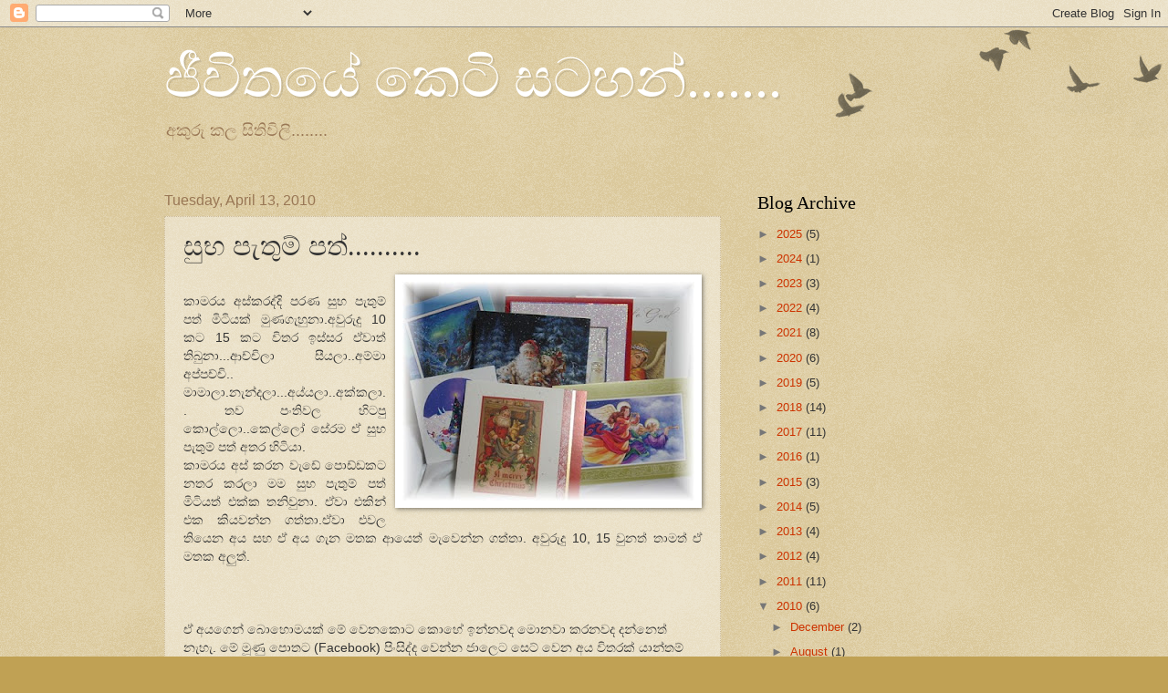

--- FILE ---
content_type: text/html; charset=UTF-8
request_url: https://anushka0703.blogspot.com/2010/04/blog-post.html
body_size: 19159
content:
<!DOCTYPE html>
<html class='v2' dir='ltr' lang='en'>
<head>
<link href='https://www.blogger.com/static/v1/widgets/335934321-css_bundle_v2.css' rel='stylesheet' type='text/css'/>
<meta content='width=1100' name='viewport'/>
<meta content='text/html; charset=UTF-8' http-equiv='Content-Type'/>
<meta content='blogger' name='generator'/>
<link href='https://anushka0703.blogspot.com/favicon.ico' rel='icon' type='image/x-icon'/>
<link href='http://anushka0703.blogspot.com/2010/04/blog-post.html' rel='canonical'/>
<link rel="alternate" type="application/atom+xml" title="ජ&#3539;ව&#3538;තය&#3546; ක&#3545;ට&#3538; සටහන&#3530;....... - Atom" href="https://anushka0703.blogspot.com/feeds/posts/default" />
<link rel="alternate" type="application/rss+xml" title="ජ&#3539;ව&#3538;තය&#3546; ක&#3545;ට&#3538; සටහන&#3530;....... - RSS" href="https://anushka0703.blogspot.com/feeds/posts/default?alt=rss" />
<link rel="service.post" type="application/atom+xml" title="ජ&#3539;ව&#3538;තය&#3546; ක&#3545;ට&#3538; සටහන&#3530;....... - Atom" href="https://www.blogger.com/feeds/1304023169095706325/posts/default" />

<link rel="alternate" type="application/atom+xml" title="ජ&#3539;ව&#3538;තය&#3546; ක&#3545;ට&#3538; සටහන&#3530;....... - Atom" href="https://anushka0703.blogspot.com/feeds/1291366475364742697/comments/default" />
<!--Can't find substitution for tag [blog.ieCssRetrofitLinks]-->
<link href='https://blogger.googleusercontent.com/img/b/R29vZ2xl/AVvXsEjuI4FfQBB9vFU_yxhhdxIlkTfSpT4ka9CWzLsWBn5lN_zK_TAt1PmG7Ym1iRrfDw3DDvDAM7PVYWD0VA2hcSryBwuuzM9otXClcBeY1PIvqFENEFskxU3ljmAbLv7m5N0Y6m3Ih1A_POaG/s320/old+greeting+cards.jpg' rel='image_src'/>
<meta content='http://anushka0703.blogspot.com/2010/04/blog-post.html' property='og:url'/>
<meta content='සුභ පැතුම් පත්..........' property='og:title'/>
<meta content='                කාමරය අස්කරද්දි පරණ සුභ පැතුම් පත් මිටියක් මුණගැහුනා.අවුරුදු 10 කට 15 කට විතර ඉස්සර ඒවාත් තිබුනා...ආච්චිලා සීයලා..අම්මා අප්ප...' property='og:description'/>
<meta content='https://blogger.googleusercontent.com/img/b/R29vZ2xl/AVvXsEjuI4FfQBB9vFU_yxhhdxIlkTfSpT4ka9CWzLsWBn5lN_zK_TAt1PmG7Ym1iRrfDw3DDvDAM7PVYWD0VA2hcSryBwuuzM9otXClcBeY1PIvqFENEFskxU3ljmAbLv7m5N0Y6m3Ih1A_POaG/w1200-h630-p-k-no-nu/old+greeting+cards.jpg' property='og:image'/>
<title>ජ&#3539;ව&#3538;තය&#3546; ක&#3545;ට&#3538; සටහන&#3530;.......: ස&#3540;භ ප&#3536;ත&#3540;ම&#3530; පත&#3530;..........</title>
<style id='page-skin-1' type='text/css'><!--
/*
-----------------------------------------------
Blogger Template Style
Name:     Watermark
Designer: Blogger
URL:      www.blogger.com
----------------------------------------------- */
/* Use this with templates/1ktemplate-*.html */
/* Content
----------------------------------------------- */
body {
font: normal normal 14px Arial, Tahoma, Helvetica, FreeSans, sans-serif;
color: #333333;
background: #c0a154 url(https://resources.blogblog.com/blogblog/data/1kt/watermark/body_background_birds.png) repeat scroll top left;
}
html body .content-outer {
min-width: 0;
max-width: 100%;
width: 100%;
}
.content-outer {
font-size: 92%;
}
a:link {
text-decoration:none;
color: #cc3300;
}
a:visited {
text-decoration:none;
color: #993322;
}
a:hover {
text-decoration:underline;
color: #ff3300;
}
.body-fauxcolumns .cap-top {
margin-top: 30px;
background: transparent url(https://resources.blogblog.com/blogblog/data/1kt/watermark/body_overlay_birds.png) no-repeat scroll top right;
height: 121px;
}
.content-inner {
padding: 0;
}
/* Header
----------------------------------------------- */
.header-inner .Header .titlewrapper,
.header-inner .Header .descriptionwrapper {
padding-left: 20px;
padding-right: 20px;
}
.Header h1 {
font: normal normal 60px Georgia, Utopia, 'Palatino Linotype', Palatino, serif;
color: #ffffff;
text-shadow: 2px 2px rgba(0, 0, 0, .1);
}
.Header h1 a {
color: #ffffff;
}
.Header .description {
font-size: 140%;
color: #997755;
}
/* Tabs
----------------------------------------------- */
.tabs-inner .section {
margin: 0 20px;
}
.tabs-inner .PageList, .tabs-inner .LinkList, .tabs-inner .Labels {
margin-left: -11px;
margin-right: -11px;
background-color: transparent;
border-top: 0 solid #ffffff;
border-bottom: 0 solid #ffffff;
-moz-box-shadow: 0 0 0 rgba(0, 0, 0, .3);
-webkit-box-shadow: 0 0 0 rgba(0, 0, 0, .3);
-goog-ms-box-shadow: 0 0 0 rgba(0, 0, 0, .3);
box-shadow: 0 0 0 rgba(0, 0, 0, .3);
}
.tabs-inner .PageList .widget-content,
.tabs-inner .LinkList .widget-content,
.tabs-inner .Labels .widget-content {
margin: -3px -11px;
background: transparent none  no-repeat scroll right;
}
.tabs-inner .widget ul {
padding: 2px 25px;
max-height: 34px;
background: transparent none no-repeat scroll left;
}
.tabs-inner .widget li {
border: none;
}
.tabs-inner .widget li a {
display: inline-block;
padding: .25em 1em;
font: normal normal 20px Georgia, Utopia, 'Palatino Linotype', Palatino, serif;
color: #cc3300;
border-right: 1px solid #c0a154;
}
.tabs-inner .widget li:first-child a {
border-left: 1px solid #c0a154;
}
.tabs-inner .widget li.selected a, .tabs-inner .widget li a:hover {
color: #000000;
}
/* Headings
----------------------------------------------- */
h2 {
font: normal normal 20px Georgia, Utopia, 'Palatino Linotype', Palatino, serif;
color: #000000;
margin: 0 0 .5em;
}
h2.date-header {
font: normal normal 16px Arial, Tahoma, Helvetica, FreeSans, sans-serif;
color: #997755;
}
/* Main
----------------------------------------------- */
.main-inner .column-center-inner,
.main-inner .column-left-inner,
.main-inner .column-right-inner {
padding: 0 5px;
}
.main-outer {
margin-top: 0;
background: transparent none no-repeat scroll top left;
}
.main-inner {
padding-top: 30px;
}
.main-cap-top {
position: relative;
}
.main-cap-top .cap-right {
position: absolute;
height: 0;
width: 100%;
bottom: 0;
background: transparent none repeat-x scroll bottom center;
}
.main-cap-top .cap-left {
position: absolute;
height: 245px;
width: 280px;
right: 0;
bottom: 0;
background: transparent none no-repeat scroll bottom left;
}
/* Posts
----------------------------------------------- */
.post-outer {
padding: 15px 20px;
margin: 0 0 25px;
background: transparent url(https://resources.blogblog.com/blogblog/data/1kt/watermark/post_background_birds.png) repeat scroll top left;
_background-image: none;
border: dotted 1px #ccbb99;
-moz-box-shadow: 0 0 0 rgba(0, 0, 0, .1);
-webkit-box-shadow: 0 0 0 rgba(0, 0, 0, .1);
-goog-ms-box-shadow: 0 0 0 rgba(0, 0, 0, .1);
box-shadow: 0 0 0 rgba(0, 0, 0, .1);
}
h3.post-title {
font: normal normal 30px Georgia, Utopia, 'Palatino Linotype', Palatino, serif;
margin: 0;
}
.comments h4 {
font: normal normal 30px Georgia, Utopia, 'Palatino Linotype', Palatino, serif;
margin: 1em 0 0;
}
.post-body {
font-size: 105%;
line-height: 1.5;
position: relative;
}
.post-header {
margin: 0 0 1em;
color: #997755;
}
.post-footer {
margin: 10px 0 0;
padding: 10px 0 0;
color: #997755;
border-top: dashed 1px #777777;
}
#blog-pager {
font-size: 140%
}
#comments .comment-author {
padding-top: 1.5em;
border-top: dashed 1px #777777;
background-position: 0 1.5em;
}
#comments .comment-author:first-child {
padding-top: 0;
border-top: none;
}
.avatar-image-container {
margin: .2em 0 0;
}
/* Comments
----------------------------------------------- */
.comments .comments-content .icon.blog-author {
background-repeat: no-repeat;
background-image: url([data-uri]);
}
.comments .comments-content .loadmore a {
border-top: 1px solid #777777;
border-bottom: 1px solid #777777;
}
.comments .continue {
border-top: 2px solid #777777;
}
/* Widgets
----------------------------------------------- */
.widget ul, .widget #ArchiveList ul.flat {
padding: 0;
list-style: none;
}
.widget ul li, .widget #ArchiveList ul.flat li {
padding: .35em 0;
text-indent: 0;
border-top: dashed 1px #777777;
}
.widget ul li:first-child, .widget #ArchiveList ul.flat li:first-child {
border-top: none;
}
.widget .post-body ul {
list-style: disc;
}
.widget .post-body ul li {
border: none;
}
.widget .zippy {
color: #777777;
}
.post-body img, .post-body .tr-caption-container, .Profile img, .Image img,
.BlogList .item-thumbnail img {
padding: 5px;
background: #fff;
-moz-box-shadow: 1px 1px 5px rgba(0, 0, 0, .5);
-webkit-box-shadow: 1px 1px 5px rgba(0, 0, 0, .5);
-goog-ms-box-shadow: 1px 1px 5px rgba(0, 0, 0, .5);
box-shadow: 1px 1px 5px rgba(0, 0, 0, .5);
}
.post-body img, .post-body .tr-caption-container {
padding: 8px;
}
.post-body .tr-caption-container {
color: #333333;
}
.post-body .tr-caption-container img {
padding: 0;
background: transparent;
border: none;
-moz-box-shadow: 0 0 0 rgba(0, 0, 0, .1);
-webkit-box-shadow: 0 0 0 rgba(0, 0, 0, .1);
-goog-ms-box-shadow: 0 0 0 rgba(0, 0, 0, .1);
box-shadow: 0 0 0 rgba(0, 0, 0, .1);
}
/* Footer
----------------------------------------------- */
.footer-outer {
color:#ccbb99;
background: #330000 url(https://resources.blogblog.com/blogblog/data/1kt/watermark/body_background_navigator.png) repeat scroll top left;
}
.footer-outer a {
color: #ff7755;
}
.footer-outer a:visited {
color: #dd5533;
}
.footer-outer a:hover {
color: #ff9977;
}
.footer-outer .widget h2 {
color: #eeddbb;
}
/* Mobile
----------------------------------------------- */
body.mobile  {
background-size: 100% auto;
}
.mobile .body-fauxcolumn-outer {
background: transparent none repeat scroll top left;
}
html .mobile .mobile-date-outer {
border-bottom: none;
background: transparent url(https://resources.blogblog.com/blogblog/data/1kt/watermark/post_background_birds.png) repeat scroll top left;
_background-image: none;
margin-bottom: 10px;
}
.mobile .main-inner .date-outer {
padding: 0;
}
.mobile .main-inner .date-header {
margin: 10px;
}
.mobile .main-cap-top {
z-index: -1;
}
.mobile .content-outer {
font-size: 100%;
}
.mobile .post-outer {
padding: 10px;
}
.mobile .main-cap-top .cap-left {
background: transparent none no-repeat scroll bottom left;
}
.mobile .body-fauxcolumns .cap-top {
margin: 0;
}
.mobile-link-button {
background: transparent url(https://resources.blogblog.com/blogblog/data/1kt/watermark/post_background_birds.png) repeat scroll top left;
}
.mobile-link-button a:link, .mobile-link-button a:visited {
color: #cc3300;
}
.mobile-index-date .date-header {
color: #997755;
}
.mobile-index-contents {
color: #333333;
}
.mobile .tabs-inner .section {
margin: 0;
}
.mobile .tabs-inner .PageList {
margin-left: 0;
margin-right: 0;
}
.mobile .tabs-inner .PageList .widget-content {
margin: 0;
color: #000000;
background: transparent url(https://resources.blogblog.com/blogblog/data/1kt/watermark/post_background_birds.png) repeat scroll top left;
}
.mobile .tabs-inner .PageList .widget-content .pagelist-arrow {
border-left: 1px solid #c0a154;
}

--></style>
<style id='template-skin-1' type='text/css'><!--
body {
min-width: 960px;
}
.content-outer, .content-fauxcolumn-outer, .region-inner {
min-width: 960px;
max-width: 960px;
_width: 960px;
}
.main-inner .columns {
padding-left: 0;
padding-right: 310px;
}
.main-inner .fauxcolumn-center-outer {
left: 0;
right: 310px;
/* IE6 does not respect left and right together */
_width: expression(this.parentNode.offsetWidth -
parseInt("0") -
parseInt("310px") + 'px');
}
.main-inner .fauxcolumn-left-outer {
width: 0;
}
.main-inner .fauxcolumn-right-outer {
width: 310px;
}
.main-inner .column-left-outer {
width: 0;
right: 100%;
margin-left: -0;
}
.main-inner .column-right-outer {
width: 310px;
margin-right: -310px;
}
#layout {
min-width: 0;
}
#layout .content-outer {
min-width: 0;
width: 800px;
}
#layout .region-inner {
min-width: 0;
width: auto;
}
body#layout div.add_widget {
padding: 8px;
}
body#layout div.add_widget a {
margin-left: 32px;
}
--></style>
<link href='https://www.blogger.com/dyn-css/authorization.css?targetBlogID=1304023169095706325&amp;zx=5cf5e528-a6c3-4fe6-a468-b94d0dcd870d' media='none' onload='if(media!=&#39;all&#39;)media=&#39;all&#39;' rel='stylesheet'/><noscript><link href='https://www.blogger.com/dyn-css/authorization.css?targetBlogID=1304023169095706325&amp;zx=5cf5e528-a6c3-4fe6-a468-b94d0dcd870d' rel='stylesheet'/></noscript>
<meta name='google-adsense-platform-account' content='ca-host-pub-1556223355139109'/>
<meta name='google-adsense-platform-domain' content='blogspot.com'/>

</head>
<body class='loading variant-birds'>
<div class='navbar section' id='navbar' name='Navbar'><div class='widget Navbar' data-version='1' id='Navbar1'><script type="text/javascript">
    function setAttributeOnload(object, attribute, val) {
      if(window.addEventListener) {
        window.addEventListener('load',
          function(){ object[attribute] = val; }, false);
      } else {
        window.attachEvent('onload', function(){ object[attribute] = val; });
      }
    }
  </script>
<div id="navbar-iframe-container"></div>
<script type="text/javascript" src="https://apis.google.com/js/platform.js"></script>
<script type="text/javascript">
      gapi.load("gapi.iframes:gapi.iframes.style.bubble", function() {
        if (gapi.iframes && gapi.iframes.getContext) {
          gapi.iframes.getContext().openChild({
              url: 'https://www.blogger.com/navbar/1304023169095706325?po\x3d1291366475364742697\x26origin\x3dhttps://anushka0703.blogspot.com',
              where: document.getElementById("navbar-iframe-container"),
              id: "navbar-iframe"
          });
        }
      });
    </script><script type="text/javascript">
(function() {
var script = document.createElement('script');
script.type = 'text/javascript';
script.src = '//pagead2.googlesyndication.com/pagead/js/google_top_exp.js';
var head = document.getElementsByTagName('head')[0];
if (head) {
head.appendChild(script);
}})();
</script>
</div></div>
<div class='body-fauxcolumns'>
<div class='fauxcolumn-outer body-fauxcolumn-outer'>
<div class='cap-top'>
<div class='cap-left'></div>
<div class='cap-right'></div>
</div>
<div class='fauxborder-left'>
<div class='fauxborder-right'></div>
<div class='fauxcolumn-inner'>
</div>
</div>
<div class='cap-bottom'>
<div class='cap-left'></div>
<div class='cap-right'></div>
</div>
</div>
</div>
<div class='content'>
<div class='content-fauxcolumns'>
<div class='fauxcolumn-outer content-fauxcolumn-outer'>
<div class='cap-top'>
<div class='cap-left'></div>
<div class='cap-right'></div>
</div>
<div class='fauxborder-left'>
<div class='fauxborder-right'></div>
<div class='fauxcolumn-inner'>
</div>
</div>
<div class='cap-bottom'>
<div class='cap-left'></div>
<div class='cap-right'></div>
</div>
</div>
</div>
<div class='content-outer'>
<div class='content-cap-top cap-top'>
<div class='cap-left'></div>
<div class='cap-right'></div>
</div>
<div class='fauxborder-left content-fauxborder-left'>
<div class='fauxborder-right content-fauxborder-right'></div>
<div class='content-inner'>
<header>
<div class='header-outer'>
<div class='header-cap-top cap-top'>
<div class='cap-left'></div>
<div class='cap-right'></div>
</div>
<div class='fauxborder-left header-fauxborder-left'>
<div class='fauxborder-right header-fauxborder-right'></div>
<div class='region-inner header-inner'>
<div class='header section' id='header' name='Header'><div class='widget Header' data-version='1' id='Header1'>
<div id='header-inner'>
<div class='titlewrapper'>
<h1 class='title'>
<a href='https://anushka0703.blogspot.com/'>
ජ&#3539;ව&#3538;තය&#3546; ක&#3545;ට&#3538; සටහන&#3530;.......
</a>
</h1>
</div>
<div class='descriptionwrapper'>
<p class='description'><span>අක&#3540;ර&#3540; කල ස&#3538;ත&#3538;ව&#3538;ල&#3538;........</span></p>
</div>
</div>
</div></div>
</div>
</div>
<div class='header-cap-bottom cap-bottom'>
<div class='cap-left'></div>
<div class='cap-right'></div>
</div>
</div>
</header>
<div class='tabs-outer'>
<div class='tabs-cap-top cap-top'>
<div class='cap-left'></div>
<div class='cap-right'></div>
</div>
<div class='fauxborder-left tabs-fauxborder-left'>
<div class='fauxborder-right tabs-fauxborder-right'></div>
<div class='region-inner tabs-inner'>
<div class='tabs no-items section' id='crosscol' name='Cross-Column'></div>
<div class='tabs no-items section' id='crosscol-overflow' name='Cross-Column 2'></div>
</div>
</div>
<div class='tabs-cap-bottom cap-bottom'>
<div class='cap-left'></div>
<div class='cap-right'></div>
</div>
</div>
<div class='main-outer'>
<div class='main-cap-top cap-top'>
<div class='cap-left'></div>
<div class='cap-right'></div>
</div>
<div class='fauxborder-left main-fauxborder-left'>
<div class='fauxborder-right main-fauxborder-right'></div>
<div class='region-inner main-inner'>
<div class='columns fauxcolumns'>
<div class='fauxcolumn-outer fauxcolumn-center-outer'>
<div class='cap-top'>
<div class='cap-left'></div>
<div class='cap-right'></div>
</div>
<div class='fauxborder-left'>
<div class='fauxborder-right'></div>
<div class='fauxcolumn-inner'>
</div>
</div>
<div class='cap-bottom'>
<div class='cap-left'></div>
<div class='cap-right'></div>
</div>
</div>
<div class='fauxcolumn-outer fauxcolumn-left-outer'>
<div class='cap-top'>
<div class='cap-left'></div>
<div class='cap-right'></div>
</div>
<div class='fauxborder-left'>
<div class='fauxborder-right'></div>
<div class='fauxcolumn-inner'>
</div>
</div>
<div class='cap-bottom'>
<div class='cap-left'></div>
<div class='cap-right'></div>
</div>
</div>
<div class='fauxcolumn-outer fauxcolumn-right-outer'>
<div class='cap-top'>
<div class='cap-left'></div>
<div class='cap-right'></div>
</div>
<div class='fauxborder-left'>
<div class='fauxborder-right'></div>
<div class='fauxcolumn-inner'>
</div>
</div>
<div class='cap-bottom'>
<div class='cap-left'></div>
<div class='cap-right'></div>
</div>
</div>
<!-- corrects IE6 width calculation -->
<div class='columns-inner'>
<div class='column-center-outer'>
<div class='column-center-inner'>
<div class='main section' id='main' name='Main'><div class='widget Blog' data-version='1' id='Blog1'>
<div class='blog-posts hfeed'>

          <div class="date-outer">
        
<h2 class='date-header'><span>Tuesday, April 13, 2010</span></h2>

          <div class="date-posts">
        
<div class='post-outer'>
<div class='post hentry uncustomized-post-template' itemprop='blogPost' itemscope='itemscope' itemtype='http://schema.org/BlogPosting'>
<meta content='https://blogger.googleusercontent.com/img/b/R29vZ2xl/AVvXsEjuI4FfQBB9vFU_yxhhdxIlkTfSpT4ka9CWzLsWBn5lN_zK_TAt1PmG7Ym1iRrfDw3DDvDAM7PVYWD0VA2hcSryBwuuzM9otXClcBeY1PIvqFENEFskxU3ljmAbLv7m5N0Y6m3Ih1A_POaG/s320/old+greeting+cards.jpg' itemprop='image_url'/>
<meta content='1304023169095706325' itemprop='blogId'/>
<meta content='1291366475364742697' itemprop='postId'/>
<a name='1291366475364742697'></a>
<h3 class='post-title entry-title' itemprop='name'>
ස&#3540;භ ප&#3536;ත&#3540;ම&#3530; පත&#3530;..........
</h3>
<div class='post-header'>
<div class='post-header-line-1'></div>
</div>
<div class='post-body entry-content' id='post-body-1291366475364742697' itemprop='description articleBody'>
<a href="https://blogger.googleusercontent.com/img/b/R29vZ2xl/AVvXsEjuI4FfQBB9vFU_yxhhdxIlkTfSpT4ka9CWzLsWBn5lN_zK_TAt1PmG7Ym1iRrfDw3DDvDAM7PVYWD0VA2hcSryBwuuzM9otXClcBeY1PIvqFENEFskxU3ljmAbLv7m5N0Y6m3Ih1A_POaG/s1600/old+greeting+cards.jpg" onblur="try {parent.deselectBloggerImageGracefully();} catch(e) {}"><img alt="" border="0" id="BLOGGER_PHOTO_ID_5459657092027694354" src="https://blogger.googleusercontent.com/img/b/R29vZ2xl/AVvXsEjuI4FfQBB9vFU_yxhhdxIlkTfSpT4ka9CWzLsWBn5lN_zK_TAt1PmG7Ym1iRrfDw3DDvDAM7PVYWD0VA2hcSryBwuuzM9otXClcBeY1PIvqFENEFskxU3ljmAbLv7m5N0Y6m3Ih1A_POaG/s320/old+greeting+cards.jpg" style="margin: 0pt 0pt 10px 10px; float: right; cursor: pointer; width: 320px; height: 240px;" /></a><br /><div style="text-align: justify;">                ක&#3535;මරය අස&#3530;කරද&#3530;ද&#3538; පරණ ස&#3540;භ ප&#3536;ත&#3540;ම&#3530; පත&#3530; ම&#3538;ට&#3538;යක&#3530; ම&#3540;ණග&#3536;හ&#3540;න&#3535;.අව&#3540;ර&#3540;ද&#3540; 10 කට 15 කට ව&#3538;තර ඉස&#3530;සර ඒව&#3535;ත&#3530; ත&#3538;බ&#3540;න&#3535;...ආච&#3530;ච&#3538;ල&#3535; ස&#3539;යල&#3535;..අම&#3530;ම&#3535; අප&#3530;පච&#3530;ච&#3538;.. ම&#3535;ම&#3535;ල&#3535;.න&#3536;න&#3530;දල&#3535;...අය&#3530;යල&#3535;..අක&#3530;කල&#3535;.. තව ප&#3458;ත&#3538;වල හ&#3538;ටප&#3540; ක&#3548;ල&#3530;ල&#3548;..ක&#3545;ල&#3530;ල&#3549; ස&#3546;රම ඒ ස&#3540;භ ප&#3536;ත&#3540;ම&#3530; පත&#3530; අතර හ&#3538;ට&#3538;ය&#3535;.<br />ක&#3535;මරය අස&#3530; කරන ව&#3536;ඩ&#3546; ප&#3548;ඩ&#3530;ඩකට නතර කරල&#3535; මම ස&#3540;භ ප&#3536;ත&#3540;ම&#3530; පත&#3530; ම&#3538;ට&#3538;යත&#3530; එක&#3530;ක තන&#3538;ව&#3540;න&#3535;. ඒව&#3535; එක&#3538;න&#3530; එක ක&#3538;යවන&#3530;න ගත&#3530;ත&#3535;.ඒව&#3535; එවල ත&#3538;ය&#3545;න අය සහ ඒ අය ග&#3536;න මතක ආය&#3545;ත&#3530; ම&#3536;ව&#3545;න&#3530;න ගත&#3530;ත&#3535;. අව&#3540;ර&#3540;ද&#3540; 10, 15 ව&#3540;නත&#3530; ත&#3535;මත&#3530; ඒ මතක අල&#3540;ත&#3530;.<br /><br /><br /></div><br />              ඒ අයග&#3545;න&#3530; බ&#3548;හ&#3548;මයක&#3530; ම&#3546; ව&#3545;නක&#3548;ට ක&#3548;හ&#3546; ඉන&#3530;නවද ම&#3548;නව&#3535; කරනවද දන&#3530;න&#3545;ත&#3530; න&#3536;හ&#3536;. ම&#3546; ම&#3542;ණ&#3540; ප&#3548;තට (Facebook) ප&#3538;&#3458;ස&#3538;ද&#3530;ද ව&#3545;න&#3530;න ජ&#3535;ල&#3545;ට ස&#3545;ට&#3530; ව&#3545;න අය ව&#3538;තරක&#3530; ය&#3535;න&#3530;තම&#3530; ආය&#3545;ත&#3530; දක&#3538;න&#3530;න ල&#3536;බ&#3545;නව&#3535;. ඒත&#3530; ඒ අයග&#3545;ත&#3530; සමහර&#3540;න&#3530;ග&#3546; ම&#3548;කද&#3530;ද&#3549; න&#3540;හ&#3540;රක&#3530; ද&#3536;න&#3545;නව&#3535; ව&#3545;ල&#3535;වකට.සමහර අය ව&#3545;නස&#3530; ව&#3545;ල&#3535;."අඩ&#3549; මච&#3535;..." ක&#3538;යල අහන&#3530;නත&#3530; ම&#3548;කද&#3530;ද&#3549; වග&#3546;..ඒ ක&#3538;යන&#3530;න&#3545; අද ඒ අයට ඒ වචන න&#3548;ග&#3536;ලප&#3545;නව&#3535; වග&#3546;.ඒත&#3530; ඒ ව&#3545;නස&#3530; ව&#3539;ම දර&#3535;ග&#3545;නම ඒ අයග&#3545; මතකත&#3530; එක&#3530;ක ජ&#3539;වත&#3530; ව&#3545;න&#3530;න මම ආසය&#3538;. අද ඉන&#3530;න ඒ උදව&#3538;යට වඩ&#3535; ඉස&#3530;සර මට ම&#3540;ණග&#3536;හ&#3540;න&#3540; ඒ අයග&#3545; අත&#3539;ත ජ&#3539;ව&#3538;ත මට වඩ&#3535;ත&#3530; සම&#3539;පය&#3538;.<br /><br /><div style="text-align: justify;">                මක&#3530;ක&#3548;රන&#3530;ටද....ඉත&#3538;න&#3530;..ක&#3535;ලය අප&#3538;ට සමහර ද&#3546;වල&#3530; ද&#3545;නව&#3535; වග&#3546;ම සමහර ද&#3546;වල&#3530; උද&#3540;ර ගන&#3530;නව&#3535;..<br />ඉස&#3530;ක&#3549;ල&#3546; ඉස&#3530;සරහ&#3538;න&#3530; යද&#3530;ද&#3538;..බ&#3548;ර&#3536;ල&#3530;ල මරද&#3535;න ප&#3535;රට ප&#3546;න දහය වසර&#3546; (මග&#3546; ක&#3535;ල&#3546;) බ&#3538;ල&#3530;ඩ&#3538;ම&#3546; ජන&#3546;ල&#3530; ම&#3539;ට අව&#3540;ර&#3540;ද&#3540; 12 කට කල&#3538;න&#3530; මතකය අවද&#3538; කරවන&#3530;න&#3546; හ&#3538;ත&#3535; ගන&#3530;න බ&#3536;ර&#3538; ව&#3546;ගයක&#3538;න&#3530;. ආය&#3545;ත&#3530; ඒ ප&#3458;ත&#3538; ක&#3535;මර&#3546;ට ද&#3540;වල&#3535; ප&#3535;ර ද&#3538;හ&#3535; බලන&#3530;න හ&#3538;ත බල කරනව&#3535;. ඒත&#3530; බ&#3536;හ&#3536; න&#3546;ද? මට ප&#3538;ස&#3530;ස&#3540; ක&#3538;යල හ&#3538;තය&#3538;. ද&#3536;න&#3530; ඒ ප&#3458;ත&#3538; වල ව&#3545;නම එව&#3540;න&#3530; ට&#3538;කක&#3530; ඇත&#3538;. ඒක&#3535;ල&#3545; ජන&#3546;ල&#3545;න&#3530; ප&#3535;ර බල&#3535;ග&#3545;න ඉන&#3530;නක&#3548;ට ප&#3535;ර&#3546; ව&#3536;ඩට යන..ක&#3548;ට&#3538;න&#3530;ම ක&#3538;ව&#3530;ව&#3548;ත&#3530; ඉස&#3530;ක&#3549;ල&#3546; න&#3548;යන ව&#3536;ඩට යන අය ද&#3536;ක&#3530;ක&#3545; හර&#3538; ල&#3548;ක&#3540; ව&#3538;ද&#3538;හට. ව&#3536;ඩට යන එක හර&#3538; ල&#3548;ක&#3540; ව&#3536;ඩක&#3530; ක&#3538;යලය&#3538; එද&#3535;  මම හ&#3538;ත&#3535; ග&#3545;න හ&#3538;ට&#3538;ය&#3546;. බල&#3535;ග&#3545;න ග&#3538;ය&#3535;ම ඒක&#3545;ත&#3530; එච&#3530;චර ල&#3548;ක&#3540;වක&#3530; න&#3536;හ&#3536;.<br /></div><br /><div style="text-align: justify;">             ම&#3546; ස&#3540;භ ප&#3536;ත&#3540;ම&#3530; පත&#3530; අතර ආච&#3530;ච&#3538;ල&#3535; ස&#3539;යල&#3535; එවප&#3540; ස&#3540;භ ප&#3536;ත&#3540;ම&#3530; පත&#3530; ක&#3538;හ&#3538;පයක&#3540;ත&#3530; ත&#3538;ය&#3545;නව&#3535;. ඒ අයග&#3545;න&#3530; ත&#3540;න&#3530; ද&#3545;න&#3545;ක&#3530;ම ද&#3536;න&#3530; ජ&#3539;වත&#3540;න&#3530; අතර න&#3536;හ&#3536;. සමහර න&#3537;ද&#3537;ය&#3548;ත&#3530; ද&#3536;න&#3530; න&#3536;ත&#3538; ග&#3535;නය&#3538;. ඒ අය ව&#3545;නස&#3530; ව&#3545;ල&#3535;. න&#3536;ත&#3530; නම&#3530; ව&#3545;නස&#3530; ව&#3545;න&#3530;න ස&#3538;ද&#3530;ද ව&#3545;ල&#3535;. ආර&#3530;ථ&#3538;ක මට&#3530;ටම&#3530;..සම&#3535;ජ මට&#3530;ටම&#3530;..තව තව එක එක මට&#3530;ටම&#3530; ම&#3545;ව&#3535;ට හ&#3546;ත&#3540;භ&#3542;ත ව&#3545;ල&#3535; ව&#3545;න&#3530;න ඇත&#3538;.<br /><br /></div><div style="text-align: justify;">           ද&#3536;න&#3530; අප&#3538; ක&#3535;ටත&#3530; ත&#3536;ප&#3537;ල&#3545;න&#3530; එන ස&#3540;භ ප&#3536;ත&#3540;ම&#3530; පත&#3530; ල&#3536;බ&#3545;නව&#3535; අඩ&#3540;ය&#3538; න&#3546;ද? අද එතන ඉන&#3530;න&#3546; SMS න&#3536;ත&#3530;නම&#3530; e-mail . අර ත&#3536;ප&#3536;ල&#3530; ස&#3540;භ ප&#3536;ත&#3540;ම&#3530; පතක&#3530; ල&#3536;බ&#3545;න ක&#3548;ට ද&#3536;න&#3545;න සත&#3540;ට&#3545;න&#3530; අර&#3538;ක&#3530;ක&#3535;ලක&#3530; වත&#3530; ඒ ස&#3540;භ ප&#3536;ත&#3540;ම&#3530; පත&#3530; වල ත&#3538;ය&#3545;නවද? ඒව&#3535; හර&#3538; ක&#3530;ෂණ&#3538;ක ඒ වග&#3546;ම අඩ&#3540; මහන&#3530;ස&#3538;යක&#3538;න&#3530; යවන සහ ලබන ස&#3540;භ ප&#3536;ත&#3540;ම&#3530;.  ඕන&#3545;නම&#3530; ස&#3540;භ ප&#3536;ත&#3540;ම යවන&#3530;න ඕන&#3546; ද&#3538;නය ව&#3546;ල&#3535;ව මතක ත&#3538;ය ගන&#3530;න ඕන&#3545;ත&#3530; න&#3536;හ&#3536;. Schedule කරල ත&#3538;යල ත&#3538;බ&#3530;බම auto ම ස&#3540;භ ප&#3536;ත&#3540;ම යනව&#3535;.ක&#3548;හ&#3548;මද ව&#3536;ඩ&#3546;...?<br /></div><br /><div style="text-align: justify;">                ක&#3535;ල&#3545;ත&#3530; එක&#3530;ක ල&#3549;ක&#3545; ව&#3545;නස&#3530; ව&#3545;නව&#3535;. ඒක න&#3548;ව&#3536;ල&#3536;ක&#3530;ව&#3538;ය හ&#3536;ක&#3538; ද&#3545;යක&#3530;. ඒත&#3530; ම&#3546; හ&#3536;ම ව&#3545;නස&#3530; ව&#3539;මක&#3530;ම අප&#3538;ව සත&#3540;ටට පත&#3530; කරනද&#3546;ම න&#3545;ම&#3545;ය&#3538;. ම&#3546; ස&#3540;භ ප&#3536;ත&#3540;ම&#3530; පත&#3530; ම&#3538;ට&#3538;ය මම ප&#3540;ල&#3540;වන&#3530; තරම&#3530; ක&#3535;ලයක&#3530; මග&#3546; ළඟ ත&#3538;ය&#3535; ගන&#3530;නව&#3535;. හ&#3548;ඳටම වයසට ග&#3538;හ&#3538;න&#3540;ත&#3530; ම&#3546; ස&#3540;භ ප&#3536;ත&#3540;ම&#3530; පත&#3530; ම&#3538;ට&#3538;ය ඉඳල&#3535; හ&#3538;ටල&#3535; බලන&#3530;න මම හ&#3538;ත&#3535;ග&#3545;න ඉන&#3530;න&#3546;. ඒ ස&#3540;භ ප&#3536;ත&#3540;ම&#3530; පත&#3530; මග&#3546; අත&#3539;තය&#3546; ස&#3540;න&#3530;දර මතක යළ&#3538; යළ&#3538;ත&#3530; ජ&#3539;වත&#3530; කරව&#3535;ව&#3538;.<br /></div><br /><br /><br />අන&#3540;ෂ&#3530;ක ත&#3538;ලකරත&#3530;න<br />04/13/2010
<div style='clear: both;'></div>
</div>
<div class='post-footer'>
<div class='post-footer-line post-footer-line-1'>
<span class='post-author vcard'>
Posted by
<span class='fn' itemprop='author' itemscope='itemscope' itemtype='http://schema.org/Person'>
<meta content='https://www.blogger.com/profile/14858235447617581075' itemprop='url'/>
<a class='g-profile' href='https://www.blogger.com/profile/14858235447617581075' rel='author' title='author profile'>
<span itemprop='name'>Anushka Thilakarathne</span>
</a>
</span>
</span>
<span class='post-timestamp'>
at
<meta content='http://anushka0703.blogspot.com/2010/04/blog-post.html' itemprop='url'/>
<a class='timestamp-link' href='https://anushka0703.blogspot.com/2010/04/blog-post.html' rel='bookmark' title='permanent link'><abbr class='published' itemprop='datePublished' title='2010-04-13T06:40:00-07:00'>6:40&#8239;AM</abbr></a>
</span>
<span class='post-comment-link'>
</span>
<span class='post-icons'>
<span class='item-action'>
<a href='https://www.blogger.com/email-post/1304023169095706325/1291366475364742697' title='Email Post'>
<img alt='' class='icon-action' height='13' src='https://resources.blogblog.com/img/icon18_email.gif' width='18'/>
</a>
</span>
<span class='item-control blog-admin pid-419564739'>
<a href='https://www.blogger.com/post-edit.g?blogID=1304023169095706325&postID=1291366475364742697&from=pencil' title='Edit Post'>
<img alt='' class='icon-action' height='18' src='https://resources.blogblog.com/img/icon18_edit_allbkg.gif' width='18'/>
</a>
</span>
</span>
<div class='post-share-buttons goog-inline-block'>
</div>
</div>
<div class='post-footer-line post-footer-line-2'>
<span class='post-labels'>
Labels:
<a href='https://anushka0703.blogspot.com/search/label/anushka' rel='tag'>anushka</a>,
<a href='https://anushka0703.blogspot.com/search/label/boondi' rel='tag'>boondi</a>,
<a href='https://anushka0703.blogspot.com/search/label/subha%20pathum' rel='tag'>subha pathum</a>,
<a href='https://anushka0703.blogspot.com/search/label/thilakarathna' rel='tag'>thilakarathna</a>
</span>
</div>
<div class='post-footer-line post-footer-line-3'>
<span class='post-location'>
</span>
</div>
</div>
</div>
<div class='comments' id='comments'>
<a name='comments'></a>
<h4>6 comments:</h4>
<div id='Blog1_comments-block-wrapper'>
<dl class='avatar-comment-indent' id='comments-block'>
<dt class='comment-author ' id='c1628959760674636345'>
<a name='c1628959760674636345'></a>
<div class="avatar-image-container avatar-stock"><span dir="ltr"><a href="https://www.blogger.com/profile/03397365332948156490" target="" rel="nofollow" onclick="" class="avatar-hovercard" id="av-1628959760674636345-03397365332948156490"><img src="//www.blogger.com/img/blogger_logo_round_35.png" width="35" height="35" alt="" title="****Awa****">

</a></span></div>
<a href='https://www.blogger.com/profile/03397365332948156490' rel='nofollow'>****Awa****</a>
said...
</dt>
<dd class='comment-body' id='Blog1_cmt-1628959760674636345'>
<p>
අන&#3546; මම දන&#3530;න&#3546; න&#3537; ම&#3546;කට ක&#3548;හ&#3548;ම comment කරන&#3530;නද ක&#3538;යල. ඒත&#3530; ම&#3546; post එක ක&#3538;යවද&#3530;ද&#3538; මට හ&#3538;ත&#3540;න&#3546; කව&#3540;ර&#3540;හර&#3538; මග&#3546; හ&#3538;ත ක&#3538;යවනව&#3535; වග&#3546; හ&#3537;ග&#3538;මක&#3530;.මටත&#3530; ක&#3548;ච&#3530;චර birthday cards email වල&#3538;න&#3530; ආවත&#3530;, ත&#3537;ප&#3537;ල&#3545;න&#3530; card එකක&#3530; එනක&#3548;ට ද&#3537;න&#3545;න feeling එක ද&#3537;න&#3545;න&#3530;න&#3545; න&#3537;.ක&#3535;ලයක&#3530; ත&#3538;ස&#3530;ස&#3546; එකත&#3540; කරප&#3540; ග&#3548;ඩ&#3535;ක&#3530; මග&#3546; ග&#3535;වත&#3530; ත&#3538;යනව&#3535;. Some people call me a pack rat, but I call them as lovely memories.<br /><br />ක&#3548;හ&#3548;ම උනත&#3530; මට ක&#3538;යන&#3530;න ත&#3538;ය&#3545;න&#3530;න&#3546; ම&#3546;ක මග&#3546; ඈස&#3530; වලට කද&#3540;ල&#3540; ග&#3545;න&#3535;ප&#3540; post එකක&#3530;. හර&#3538;ම ලස&#3530;සනය&#3538;. Thanks for posting it &amp; sharing it with us.
</p>
</dd>
<dd class='comment-footer'>
<span class='comment-timestamp'>
<a href='https://anushka0703.blogspot.com/2010/04/blog-post.html?showComment=1278812370049#c1628959760674636345' title='comment permalink'>
July 10, 2010 at 6:39&#8239;PM
</a>
<span class='item-control blog-admin pid-898770153'>
<a class='comment-delete' href='https://www.blogger.com/comment/delete/1304023169095706325/1628959760674636345' title='Delete Comment'>
<img src='https://resources.blogblog.com/img/icon_delete13.gif'/>
</a>
</span>
</span>
</dd>
<dt class='comment-author ' id='c8139796911604288343'>
<a name='c8139796911604288343'></a>
<div class="avatar-image-container vcard"><span dir="ltr"><a href="https://www.blogger.com/profile/03024141230071687472" target="" rel="nofollow" onclick="" class="avatar-hovercard" id="av-8139796911604288343-03024141230071687472"><img src="https://resources.blogblog.com/img/blank.gif" width="35" height="35" class="delayLoad" style="display: none;" longdesc="//blogger.googleusercontent.com/img/b/R29vZ2xl/AVvXsEiQgRMOw0WLdOxAM0nD2KrpdzVEDx0eUZWfwPcTWZV44VoBjPFVZ26AuWhjuaTs5SNg7CWhoJgR9mKEZOgnoOfL17y_2CNeFuFyFdZlFnZewjUAanMSNSjno5ZmjL3_eoA/s45-c/charleston-graveyard-sepia.jpg" alt="" title="&#3512;">

<noscript><img src="//blogger.googleusercontent.com/img/b/R29vZ2xl/AVvXsEiQgRMOw0WLdOxAM0nD2KrpdzVEDx0eUZWfwPcTWZV44VoBjPFVZ26AuWhjuaTs5SNg7CWhoJgR9mKEZOgnoOfL17y_2CNeFuFyFdZlFnZewjUAanMSNSjno5ZmjL3_eoA/s45-c/charleston-graveyard-sepia.jpg" width="35" height="35" class="photo" alt=""></noscript></a></span></div>
<a href='https://www.blogger.com/profile/03024141230071687472' rel='nofollow'>ම</a>
said...
</dt>
<dd class='comment-body' id='Blog1_cmt-8139796911604288343'>
<p>
ඉස&#3530;සරනම&#3530; ම&#3535;ත&#3530; ඔය ක&#3535;ඩ&#3530; ය&#3536;ව&#3530;ව&#3535; ඒත&#3530; මට එන ඒව&#3535; නම&#3530; බලප&#3540;ගමන&#3530; ක&#3545;ල&#3538;න&#3530;ම ක&#3540;ණ&#3540; ක&#3542;ඩ&#3545;ට, මට ප&#3545;න&#3530;නන&#3530;න බ&#3536;හ&#3536; ක&#3535;ඩ&#3530; :-D
</p>
</dd>
<dd class='comment-footer'>
<span class='comment-timestamp'>
<a href='https://anushka0703.blogspot.com/2010/04/blog-post.html?showComment=1279188803236#c8139796911604288343' title='comment permalink'>
July 15, 2010 at 3:13&#8239;AM
</a>
<span class='item-control blog-admin pid-2089771607'>
<a class='comment-delete' href='https://www.blogger.com/comment/delete/1304023169095706325/8139796911604288343' title='Delete Comment'>
<img src='https://resources.blogblog.com/img/icon_delete13.gif'/>
</a>
</span>
</span>
</dd>
<dt class='comment-author ' id='c6153364151887242222'>
<a name='c6153364151887242222'></a>
<div class="avatar-image-container vcard"><span dir="ltr"><a href="https://www.blogger.com/profile/03024141230071687472" target="" rel="nofollow" onclick="" class="avatar-hovercard" id="av-6153364151887242222-03024141230071687472"><img src="https://resources.blogblog.com/img/blank.gif" width="35" height="35" class="delayLoad" style="display: none;" longdesc="//blogger.googleusercontent.com/img/b/R29vZ2xl/AVvXsEiQgRMOw0WLdOxAM0nD2KrpdzVEDx0eUZWfwPcTWZV44VoBjPFVZ26AuWhjuaTs5SNg7CWhoJgR9mKEZOgnoOfL17y_2CNeFuFyFdZlFnZewjUAanMSNSjno5ZmjL3_eoA/s45-c/charleston-graveyard-sepia.jpg" alt="" title="&#3512;">

<noscript><img src="//blogger.googleusercontent.com/img/b/R29vZ2xl/AVvXsEiQgRMOw0WLdOxAM0nD2KrpdzVEDx0eUZWfwPcTWZV44VoBjPFVZ26AuWhjuaTs5SNg7CWhoJgR9mKEZOgnoOfL17y_2CNeFuFyFdZlFnZewjUAanMSNSjno5ZmjL3_eoA/s45-c/charleston-graveyard-sepia.jpg" width="35" height="35" class="photo" alt=""></noscript></a></span></div>
<a href='https://www.blogger.com/profile/03024141230071687472' rel='nofollow'>ම</a>
said...
</dt>
<dd class='comment-body' id='Blog1_cmt-6153364151887242222'>
<span class='deleted-comment'>This comment has been removed by the author.</span>
</dd>
<dd class='comment-footer'>
<span class='comment-timestamp'>
<a href='https://anushka0703.blogspot.com/2010/04/blog-post.html?showComment=1279188830303#c6153364151887242222' title='comment permalink'>
July 15, 2010 at 3:13&#8239;AM
</a>
<span class='item-control blog-admin '>
<a class='comment-delete' href='https://www.blogger.com/comment/delete/1304023169095706325/6153364151887242222' title='Delete Comment'>
<img src='https://resources.blogblog.com/img/icon_delete13.gif'/>
</a>
</span>
</span>
</dd>
<dt class='comment-author ' id='c2127004316061070147'>
<a name='c2127004316061070147'></a>
<div class="avatar-image-container avatar-stock"><span dir="ltr"><a href="https://www.blogger.com/profile/00042306071548910659" target="" rel="nofollow" onclick="" class="avatar-hovercard" id="av-2127004316061070147-00042306071548910659"><img src="//www.blogger.com/img/blogger_logo_round_35.png" width="35" height="35" alt="" title="Jay">

</a></span></div>
<a href='https://www.blogger.com/profile/00042306071548910659' rel='nofollow'>Jay</a>
said...
</dt>
<dd class='comment-body' id='Blog1_cmt-2127004316061070147'>
<p>
ඉස&#3530;සර මමත&#3530; ක&#3535;ඩ&#3530; ය&#3536;ව&#3530;ව&#3535; වග&#3546; මතකය&#3538;, ද&#3536;න&#3530; නම&#3530; ක&#3535;ඩ&#3530; ත&#3538;ය&#3535; sms එකක&#3530; යවන&#3530;න&#3545;ත&#3530; කල&#3535;ත&#3540;රක&#3538;න&#3530;.
</p>
</dd>
<dd class='comment-footer'>
<span class='comment-timestamp'>
<a href='https://anushka0703.blogspot.com/2010/04/blog-post.html?showComment=1279195469060#c2127004316061070147' title='comment permalink'>
July 15, 2010 at 5:04&#8239;AM
</a>
<span class='item-control blog-admin pid-1436587518'>
<a class='comment-delete' href='https://www.blogger.com/comment/delete/1304023169095706325/2127004316061070147' title='Delete Comment'>
<img src='https://resources.blogblog.com/img/icon_delete13.gif'/>
</a>
</span>
</span>
</dd>
<dt class='comment-author ' id='c3760858807699024860'>
<a name='c3760858807699024860'></a>
<div class="avatar-image-container avatar-stock"><span dir="ltr"><img src="//resources.blogblog.com/img/blank.gif" width="35" height="35" alt="" title="Anonymous">

</span></div>
Anonymous
said...
</dt>
<dd class='comment-body' id='Blog1_cmt-3760858807699024860'>
<p>
ස&#3548;ඳ&#3540;ර&#3540; මතකයන&#3530; ග&#3545;න&#3535;ප&#3540; ප&#3549;ස&#3530;ට&#3530; එකක&#3530;...
</p>
</dd>
<dd class='comment-footer'>
<span class='comment-timestamp'>
<a href='https://anushka0703.blogspot.com/2010/04/blog-post.html?showComment=1279247770748#c3760858807699024860' title='comment permalink'>
July 15, 2010 at 7:36&#8239;PM
</a>
<span class='item-control blog-admin pid-335681451'>
<a class='comment-delete' href='https://www.blogger.com/comment/delete/1304023169095706325/3760858807699024860' title='Delete Comment'>
<img src='https://resources.blogblog.com/img/icon_delete13.gif'/>
</a>
</span>
</span>
</dd>
<dt class='comment-author ' id='c4356805712993194562'>
<a name='c4356805712993194562'></a>
<div class="avatar-image-container vcard"><span dir="ltr"><a href="https://www.blogger.com/profile/11487833759438471027" target="" rel="nofollow" onclick="" class="avatar-hovercard" id="av-4356805712993194562-11487833759438471027"><img src="https://resources.blogblog.com/img/blank.gif" width="35" height="35" class="delayLoad" style="display: none;" longdesc="//blogger.googleusercontent.com/img/b/R29vZ2xl/AVvXsEjboEio6J7iHcTqCwCqfw8PPrNo7uMXI1r29PjrGELBzCxTh8qcSUixtwORJjGRli6Z3Frq5jYEpTr6cDfhCxSbxhjB5PL60DKk_6VGB6BXN5Dpb15SewHv-PgMdXnqGw/s45-c/4583702092_c3e14da3ec_o.jpg" alt="" title="Wikeds">

<noscript><img src="//blogger.googleusercontent.com/img/b/R29vZ2xl/AVvXsEjboEio6J7iHcTqCwCqfw8PPrNo7uMXI1r29PjrGELBzCxTh8qcSUixtwORJjGRli6Z3Frq5jYEpTr6cDfhCxSbxhjB5PL60DKk_6VGB6BXN5Dpb15SewHv-PgMdXnqGw/s45-c/4583702092_c3e14da3ec_o.jpg" width="35" height="35" class="photo" alt=""></noscript></a></span></div>
<a href='https://www.blogger.com/profile/11487833759438471027' rel='nofollow'>Wikeds</a>
said...
</dt>
<dd class='comment-body' id='Blog1_cmt-4356805712993194562'>
<p>
මටත&#3530; නම&#3530; ක&#3535;ර&#3530;ඩ&#3530;, SMS  ත&#3538;ය&#3535; facebook wall  එක&#3546; ටය&#3538;ප&#3530; කරල&#3535; ව&#3538;ශ&#3530; කරන එක මල වදයක&#3530; වග&#3546; තමය&#3538; ද&#3536;න&#3545;න&#3530;න&#3546; හ&#3539; හ&#3539; ...
</p>
</dd>
<dd class='comment-footer'>
<span class='comment-timestamp'>
<a href='https://anushka0703.blogspot.com/2010/04/blog-post.html?showComment=1279969138707#c4356805712993194562' title='comment permalink'>
July 24, 2010 at 3:58&#8239;AM
</a>
<span class='item-control blog-admin pid-996025571'>
<a class='comment-delete' href='https://www.blogger.com/comment/delete/1304023169095706325/4356805712993194562' title='Delete Comment'>
<img src='https://resources.blogblog.com/img/icon_delete13.gif'/>
</a>
</span>
</span>
</dd>
</dl>
</div>
<p class='comment-footer'>
<a href='https://www.blogger.com/comment/fullpage/post/1304023169095706325/1291366475364742697' onclick=''>Post a Comment</a>
</p>
</div>
</div>

        </div></div>
      
</div>
<div class='blog-pager' id='blog-pager'>
<span id='blog-pager-newer-link'>
<a class='blog-pager-newer-link' href='https://anushka0703.blogspot.com/2010/07/blog-post.html' id='Blog1_blog-pager-newer-link' title='Newer Post'>Newer Post</a>
</span>
<span id='blog-pager-older-link'>
<a class='blog-pager-older-link' href='https://anushka0703.blogspot.com/2010/03/blog-post.html' id='Blog1_blog-pager-older-link' title='Older Post'>Older Post</a>
</span>
<a class='home-link' href='https://anushka0703.blogspot.com/'>Home</a>
</div>
<div class='clear'></div>
<div class='post-feeds'>
<div class='feed-links'>
Subscribe to:
<a class='feed-link' href='https://anushka0703.blogspot.com/feeds/1291366475364742697/comments/default' target='_blank' type='application/atom+xml'>Post Comments (Atom)</a>
</div>
</div>
</div></div>
</div>
</div>
<div class='column-left-outer'>
<div class='column-left-inner'>
<aside>
</aside>
</div>
</div>
<div class='column-right-outer'>
<div class='column-right-inner'>
<aside>
<div class='sidebar section' id='sidebar-right-1'><div class='widget BlogArchive' data-version='1' id='BlogArchive1'>
<h2>Blog Archive</h2>
<div class='widget-content'>
<div id='ArchiveList'>
<div id='BlogArchive1_ArchiveList'>
<ul class='hierarchy'>
<li class='archivedate collapsed'>
<a class='toggle' href='javascript:void(0)'>
<span class='zippy'>

        &#9658;&#160;
      
</span>
</a>
<a class='post-count-link' href='https://anushka0703.blogspot.com/2025/'>
2025
</a>
<span class='post-count' dir='ltr'>(5)</span>
<ul class='hierarchy'>
<li class='archivedate collapsed'>
<a class='toggle' href='javascript:void(0)'>
<span class='zippy'>

        &#9658;&#160;
      
</span>
</a>
<a class='post-count-link' href='https://anushka0703.blogspot.com/2025/12/'>
December
</a>
<span class='post-count' dir='ltr'>(2)</span>
</li>
</ul>
<ul class='hierarchy'>
<li class='archivedate collapsed'>
<a class='toggle' href='javascript:void(0)'>
<span class='zippy'>

        &#9658;&#160;
      
</span>
</a>
<a class='post-count-link' href='https://anushka0703.blogspot.com/2025/04/'>
April
</a>
<span class='post-count' dir='ltr'>(1)</span>
</li>
</ul>
<ul class='hierarchy'>
<li class='archivedate collapsed'>
<a class='toggle' href='javascript:void(0)'>
<span class='zippy'>

        &#9658;&#160;
      
</span>
</a>
<a class='post-count-link' href='https://anushka0703.blogspot.com/2025/02/'>
February
</a>
<span class='post-count' dir='ltr'>(2)</span>
</li>
</ul>
</li>
</ul>
<ul class='hierarchy'>
<li class='archivedate collapsed'>
<a class='toggle' href='javascript:void(0)'>
<span class='zippy'>

        &#9658;&#160;
      
</span>
</a>
<a class='post-count-link' href='https://anushka0703.blogspot.com/2024/'>
2024
</a>
<span class='post-count' dir='ltr'>(1)</span>
<ul class='hierarchy'>
<li class='archivedate collapsed'>
<a class='toggle' href='javascript:void(0)'>
<span class='zippy'>

        &#9658;&#160;
      
</span>
</a>
<a class='post-count-link' href='https://anushka0703.blogspot.com/2024/07/'>
July
</a>
<span class='post-count' dir='ltr'>(1)</span>
</li>
</ul>
</li>
</ul>
<ul class='hierarchy'>
<li class='archivedate collapsed'>
<a class='toggle' href='javascript:void(0)'>
<span class='zippy'>

        &#9658;&#160;
      
</span>
</a>
<a class='post-count-link' href='https://anushka0703.blogspot.com/2023/'>
2023
</a>
<span class='post-count' dir='ltr'>(3)</span>
<ul class='hierarchy'>
<li class='archivedate collapsed'>
<a class='toggle' href='javascript:void(0)'>
<span class='zippy'>

        &#9658;&#160;
      
</span>
</a>
<a class='post-count-link' href='https://anushka0703.blogspot.com/2023/12/'>
December
</a>
<span class='post-count' dir='ltr'>(1)</span>
</li>
</ul>
<ul class='hierarchy'>
<li class='archivedate collapsed'>
<a class='toggle' href='javascript:void(0)'>
<span class='zippy'>

        &#9658;&#160;
      
</span>
</a>
<a class='post-count-link' href='https://anushka0703.blogspot.com/2023/01/'>
January
</a>
<span class='post-count' dir='ltr'>(2)</span>
</li>
</ul>
</li>
</ul>
<ul class='hierarchy'>
<li class='archivedate collapsed'>
<a class='toggle' href='javascript:void(0)'>
<span class='zippy'>

        &#9658;&#160;
      
</span>
</a>
<a class='post-count-link' href='https://anushka0703.blogspot.com/2022/'>
2022
</a>
<span class='post-count' dir='ltr'>(4)</span>
<ul class='hierarchy'>
<li class='archivedate collapsed'>
<a class='toggle' href='javascript:void(0)'>
<span class='zippy'>

        &#9658;&#160;
      
</span>
</a>
<a class='post-count-link' href='https://anushka0703.blogspot.com/2022/11/'>
November
</a>
<span class='post-count' dir='ltr'>(1)</span>
</li>
</ul>
<ul class='hierarchy'>
<li class='archivedate collapsed'>
<a class='toggle' href='javascript:void(0)'>
<span class='zippy'>

        &#9658;&#160;
      
</span>
</a>
<a class='post-count-link' href='https://anushka0703.blogspot.com/2022/04/'>
April
</a>
<span class='post-count' dir='ltr'>(1)</span>
</li>
</ul>
<ul class='hierarchy'>
<li class='archivedate collapsed'>
<a class='toggle' href='javascript:void(0)'>
<span class='zippy'>

        &#9658;&#160;
      
</span>
</a>
<a class='post-count-link' href='https://anushka0703.blogspot.com/2022/02/'>
February
</a>
<span class='post-count' dir='ltr'>(2)</span>
</li>
</ul>
</li>
</ul>
<ul class='hierarchy'>
<li class='archivedate collapsed'>
<a class='toggle' href='javascript:void(0)'>
<span class='zippy'>

        &#9658;&#160;
      
</span>
</a>
<a class='post-count-link' href='https://anushka0703.blogspot.com/2021/'>
2021
</a>
<span class='post-count' dir='ltr'>(8)</span>
<ul class='hierarchy'>
<li class='archivedate collapsed'>
<a class='toggle' href='javascript:void(0)'>
<span class='zippy'>

        &#9658;&#160;
      
</span>
</a>
<a class='post-count-link' href='https://anushka0703.blogspot.com/2021/12/'>
December
</a>
<span class='post-count' dir='ltr'>(1)</span>
</li>
</ul>
<ul class='hierarchy'>
<li class='archivedate collapsed'>
<a class='toggle' href='javascript:void(0)'>
<span class='zippy'>

        &#9658;&#160;
      
</span>
</a>
<a class='post-count-link' href='https://anushka0703.blogspot.com/2021/05/'>
May
</a>
<span class='post-count' dir='ltr'>(2)</span>
</li>
</ul>
<ul class='hierarchy'>
<li class='archivedate collapsed'>
<a class='toggle' href='javascript:void(0)'>
<span class='zippy'>

        &#9658;&#160;
      
</span>
</a>
<a class='post-count-link' href='https://anushka0703.blogspot.com/2021/04/'>
April
</a>
<span class='post-count' dir='ltr'>(1)</span>
</li>
</ul>
<ul class='hierarchy'>
<li class='archivedate collapsed'>
<a class='toggle' href='javascript:void(0)'>
<span class='zippy'>

        &#9658;&#160;
      
</span>
</a>
<a class='post-count-link' href='https://anushka0703.blogspot.com/2021/01/'>
January
</a>
<span class='post-count' dir='ltr'>(4)</span>
</li>
</ul>
</li>
</ul>
<ul class='hierarchy'>
<li class='archivedate collapsed'>
<a class='toggle' href='javascript:void(0)'>
<span class='zippy'>

        &#9658;&#160;
      
</span>
</a>
<a class='post-count-link' href='https://anushka0703.blogspot.com/2020/'>
2020
</a>
<span class='post-count' dir='ltr'>(6)</span>
<ul class='hierarchy'>
<li class='archivedate collapsed'>
<a class='toggle' href='javascript:void(0)'>
<span class='zippy'>

        &#9658;&#160;
      
</span>
</a>
<a class='post-count-link' href='https://anushka0703.blogspot.com/2020/11/'>
November
</a>
<span class='post-count' dir='ltr'>(1)</span>
</li>
</ul>
<ul class='hierarchy'>
<li class='archivedate collapsed'>
<a class='toggle' href='javascript:void(0)'>
<span class='zippy'>

        &#9658;&#160;
      
</span>
</a>
<a class='post-count-link' href='https://anushka0703.blogspot.com/2020/09/'>
September
</a>
<span class='post-count' dir='ltr'>(1)</span>
</li>
</ul>
<ul class='hierarchy'>
<li class='archivedate collapsed'>
<a class='toggle' href='javascript:void(0)'>
<span class='zippy'>

        &#9658;&#160;
      
</span>
</a>
<a class='post-count-link' href='https://anushka0703.blogspot.com/2020/03/'>
March
</a>
<span class='post-count' dir='ltr'>(2)</span>
</li>
</ul>
<ul class='hierarchy'>
<li class='archivedate collapsed'>
<a class='toggle' href='javascript:void(0)'>
<span class='zippy'>

        &#9658;&#160;
      
</span>
</a>
<a class='post-count-link' href='https://anushka0703.blogspot.com/2020/02/'>
February
</a>
<span class='post-count' dir='ltr'>(1)</span>
</li>
</ul>
<ul class='hierarchy'>
<li class='archivedate collapsed'>
<a class='toggle' href='javascript:void(0)'>
<span class='zippy'>

        &#9658;&#160;
      
</span>
</a>
<a class='post-count-link' href='https://anushka0703.blogspot.com/2020/01/'>
January
</a>
<span class='post-count' dir='ltr'>(1)</span>
</li>
</ul>
</li>
</ul>
<ul class='hierarchy'>
<li class='archivedate collapsed'>
<a class='toggle' href='javascript:void(0)'>
<span class='zippy'>

        &#9658;&#160;
      
</span>
</a>
<a class='post-count-link' href='https://anushka0703.blogspot.com/2019/'>
2019
</a>
<span class='post-count' dir='ltr'>(5)</span>
<ul class='hierarchy'>
<li class='archivedate collapsed'>
<a class='toggle' href='javascript:void(0)'>
<span class='zippy'>

        &#9658;&#160;
      
</span>
</a>
<a class='post-count-link' href='https://anushka0703.blogspot.com/2019/11/'>
November
</a>
<span class='post-count' dir='ltr'>(1)</span>
</li>
</ul>
<ul class='hierarchy'>
<li class='archivedate collapsed'>
<a class='toggle' href='javascript:void(0)'>
<span class='zippy'>

        &#9658;&#160;
      
</span>
</a>
<a class='post-count-link' href='https://anushka0703.blogspot.com/2019/09/'>
September
</a>
<span class='post-count' dir='ltr'>(1)</span>
</li>
</ul>
<ul class='hierarchy'>
<li class='archivedate collapsed'>
<a class='toggle' href='javascript:void(0)'>
<span class='zippy'>

        &#9658;&#160;
      
</span>
</a>
<a class='post-count-link' href='https://anushka0703.blogspot.com/2019/06/'>
June
</a>
<span class='post-count' dir='ltr'>(1)</span>
</li>
</ul>
<ul class='hierarchy'>
<li class='archivedate collapsed'>
<a class='toggle' href='javascript:void(0)'>
<span class='zippy'>

        &#9658;&#160;
      
</span>
</a>
<a class='post-count-link' href='https://anushka0703.blogspot.com/2019/03/'>
March
</a>
<span class='post-count' dir='ltr'>(1)</span>
</li>
</ul>
<ul class='hierarchy'>
<li class='archivedate collapsed'>
<a class='toggle' href='javascript:void(0)'>
<span class='zippy'>

        &#9658;&#160;
      
</span>
</a>
<a class='post-count-link' href='https://anushka0703.blogspot.com/2019/01/'>
January
</a>
<span class='post-count' dir='ltr'>(1)</span>
</li>
</ul>
</li>
</ul>
<ul class='hierarchy'>
<li class='archivedate collapsed'>
<a class='toggle' href='javascript:void(0)'>
<span class='zippy'>

        &#9658;&#160;
      
</span>
</a>
<a class='post-count-link' href='https://anushka0703.blogspot.com/2018/'>
2018
</a>
<span class='post-count' dir='ltr'>(14)</span>
<ul class='hierarchy'>
<li class='archivedate collapsed'>
<a class='toggle' href='javascript:void(0)'>
<span class='zippy'>

        &#9658;&#160;
      
</span>
</a>
<a class='post-count-link' href='https://anushka0703.blogspot.com/2018/12/'>
December
</a>
<span class='post-count' dir='ltr'>(1)</span>
</li>
</ul>
<ul class='hierarchy'>
<li class='archivedate collapsed'>
<a class='toggle' href='javascript:void(0)'>
<span class='zippy'>

        &#9658;&#160;
      
</span>
</a>
<a class='post-count-link' href='https://anushka0703.blogspot.com/2018/11/'>
November
</a>
<span class='post-count' dir='ltr'>(1)</span>
</li>
</ul>
<ul class='hierarchy'>
<li class='archivedate collapsed'>
<a class='toggle' href='javascript:void(0)'>
<span class='zippy'>

        &#9658;&#160;
      
</span>
</a>
<a class='post-count-link' href='https://anushka0703.blogspot.com/2018/10/'>
October
</a>
<span class='post-count' dir='ltr'>(1)</span>
</li>
</ul>
<ul class='hierarchy'>
<li class='archivedate collapsed'>
<a class='toggle' href='javascript:void(0)'>
<span class='zippy'>

        &#9658;&#160;
      
</span>
</a>
<a class='post-count-link' href='https://anushka0703.blogspot.com/2018/08/'>
August
</a>
<span class='post-count' dir='ltr'>(1)</span>
</li>
</ul>
<ul class='hierarchy'>
<li class='archivedate collapsed'>
<a class='toggle' href='javascript:void(0)'>
<span class='zippy'>

        &#9658;&#160;
      
</span>
</a>
<a class='post-count-link' href='https://anushka0703.blogspot.com/2018/07/'>
July
</a>
<span class='post-count' dir='ltr'>(1)</span>
</li>
</ul>
<ul class='hierarchy'>
<li class='archivedate collapsed'>
<a class='toggle' href='javascript:void(0)'>
<span class='zippy'>

        &#9658;&#160;
      
</span>
</a>
<a class='post-count-link' href='https://anushka0703.blogspot.com/2018/06/'>
June
</a>
<span class='post-count' dir='ltr'>(1)</span>
</li>
</ul>
<ul class='hierarchy'>
<li class='archivedate collapsed'>
<a class='toggle' href='javascript:void(0)'>
<span class='zippy'>

        &#9658;&#160;
      
</span>
</a>
<a class='post-count-link' href='https://anushka0703.blogspot.com/2018/05/'>
May
</a>
<span class='post-count' dir='ltr'>(2)</span>
</li>
</ul>
<ul class='hierarchy'>
<li class='archivedate collapsed'>
<a class='toggle' href='javascript:void(0)'>
<span class='zippy'>

        &#9658;&#160;
      
</span>
</a>
<a class='post-count-link' href='https://anushka0703.blogspot.com/2018/04/'>
April
</a>
<span class='post-count' dir='ltr'>(2)</span>
</li>
</ul>
<ul class='hierarchy'>
<li class='archivedate collapsed'>
<a class='toggle' href='javascript:void(0)'>
<span class='zippy'>

        &#9658;&#160;
      
</span>
</a>
<a class='post-count-link' href='https://anushka0703.blogspot.com/2018/03/'>
March
</a>
<span class='post-count' dir='ltr'>(1)</span>
</li>
</ul>
<ul class='hierarchy'>
<li class='archivedate collapsed'>
<a class='toggle' href='javascript:void(0)'>
<span class='zippy'>

        &#9658;&#160;
      
</span>
</a>
<a class='post-count-link' href='https://anushka0703.blogspot.com/2018/02/'>
February
</a>
<span class='post-count' dir='ltr'>(1)</span>
</li>
</ul>
<ul class='hierarchy'>
<li class='archivedate collapsed'>
<a class='toggle' href='javascript:void(0)'>
<span class='zippy'>

        &#9658;&#160;
      
</span>
</a>
<a class='post-count-link' href='https://anushka0703.blogspot.com/2018/01/'>
January
</a>
<span class='post-count' dir='ltr'>(2)</span>
</li>
</ul>
</li>
</ul>
<ul class='hierarchy'>
<li class='archivedate collapsed'>
<a class='toggle' href='javascript:void(0)'>
<span class='zippy'>

        &#9658;&#160;
      
</span>
</a>
<a class='post-count-link' href='https://anushka0703.blogspot.com/2017/'>
2017
</a>
<span class='post-count' dir='ltr'>(11)</span>
<ul class='hierarchy'>
<li class='archivedate collapsed'>
<a class='toggle' href='javascript:void(0)'>
<span class='zippy'>

        &#9658;&#160;
      
</span>
</a>
<a class='post-count-link' href='https://anushka0703.blogspot.com/2017/12/'>
December
</a>
<span class='post-count' dir='ltr'>(3)</span>
</li>
</ul>
<ul class='hierarchy'>
<li class='archivedate collapsed'>
<a class='toggle' href='javascript:void(0)'>
<span class='zippy'>

        &#9658;&#160;
      
</span>
</a>
<a class='post-count-link' href='https://anushka0703.blogspot.com/2017/11/'>
November
</a>
<span class='post-count' dir='ltr'>(1)</span>
</li>
</ul>
<ul class='hierarchy'>
<li class='archivedate collapsed'>
<a class='toggle' href='javascript:void(0)'>
<span class='zippy'>

        &#9658;&#160;
      
</span>
</a>
<a class='post-count-link' href='https://anushka0703.blogspot.com/2017/10/'>
October
</a>
<span class='post-count' dir='ltr'>(1)</span>
</li>
</ul>
<ul class='hierarchy'>
<li class='archivedate collapsed'>
<a class='toggle' href='javascript:void(0)'>
<span class='zippy'>

        &#9658;&#160;
      
</span>
</a>
<a class='post-count-link' href='https://anushka0703.blogspot.com/2017/09/'>
September
</a>
<span class='post-count' dir='ltr'>(1)</span>
</li>
</ul>
<ul class='hierarchy'>
<li class='archivedate collapsed'>
<a class='toggle' href='javascript:void(0)'>
<span class='zippy'>

        &#9658;&#160;
      
</span>
</a>
<a class='post-count-link' href='https://anushka0703.blogspot.com/2017/06/'>
June
</a>
<span class='post-count' dir='ltr'>(1)</span>
</li>
</ul>
<ul class='hierarchy'>
<li class='archivedate collapsed'>
<a class='toggle' href='javascript:void(0)'>
<span class='zippy'>

        &#9658;&#160;
      
</span>
</a>
<a class='post-count-link' href='https://anushka0703.blogspot.com/2017/05/'>
May
</a>
<span class='post-count' dir='ltr'>(2)</span>
</li>
</ul>
<ul class='hierarchy'>
<li class='archivedate collapsed'>
<a class='toggle' href='javascript:void(0)'>
<span class='zippy'>

        &#9658;&#160;
      
</span>
</a>
<a class='post-count-link' href='https://anushka0703.blogspot.com/2017/03/'>
March
</a>
<span class='post-count' dir='ltr'>(1)</span>
</li>
</ul>
<ul class='hierarchy'>
<li class='archivedate collapsed'>
<a class='toggle' href='javascript:void(0)'>
<span class='zippy'>

        &#9658;&#160;
      
</span>
</a>
<a class='post-count-link' href='https://anushka0703.blogspot.com/2017/02/'>
February
</a>
<span class='post-count' dir='ltr'>(1)</span>
</li>
</ul>
</li>
</ul>
<ul class='hierarchy'>
<li class='archivedate collapsed'>
<a class='toggle' href='javascript:void(0)'>
<span class='zippy'>

        &#9658;&#160;
      
</span>
</a>
<a class='post-count-link' href='https://anushka0703.blogspot.com/2016/'>
2016
</a>
<span class='post-count' dir='ltr'>(1)</span>
<ul class='hierarchy'>
<li class='archivedate collapsed'>
<a class='toggle' href='javascript:void(0)'>
<span class='zippy'>

        &#9658;&#160;
      
</span>
</a>
<a class='post-count-link' href='https://anushka0703.blogspot.com/2016/02/'>
February
</a>
<span class='post-count' dir='ltr'>(1)</span>
</li>
</ul>
</li>
</ul>
<ul class='hierarchy'>
<li class='archivedate collapsed'>
<a class='toggle' href='javascript:void(0)'>
<span class='zippy'>

        &#9658;&#160;
      
</span>
</a>
<a class='post-count-link' href='https://anushka0703.blogspot.com/2015/'>
2015
</a>
<span class='post-count' dir='ltr'>(3)</span>
<ul class='hierarchy'>
<li class='archivedate collapsed'>
<a class='toggle' href='javascript:void(0)'>
<span class='zippy'>

        &#9658;&#160;
      
</span>
</a>
<a class='post-count-link' href='https://anushka0703.blogspot.com/2015/11/'>
November
</a>
<span class='post-count' dir='ltr'>(1)</span>
</li>
</ul>
<ul class='hierarchy'>
<li class='archivedate collapsed'>
<a class='toggle' href='javascript:void(0)'>
<span class='zippy'>

        &#9658;&#160;
      
</span>
</a>
<a class='post-count-link' href='https://anushka0703.blogspot.com/2015/07/'>
July
</a>
<span class='post-count' dir='ltr'>(1)</span>
</li>
</ul>
<ul class='hierarchy'>
<li class='archivedate collapsed'>
<a class='toggle' href='javascript:void(0)'>
<span class='zippy'>

        &#9658;&#160;
      
</span>
</a>
<a class='post-count-link' href='https://anushka0703.blogspot.com/2015/05/'>
May
</a>
<span class='post-count' dir='ltr'>(1)</span>
</li>
</ul>
</li>
</ul>
<ul class='hierarchy'>
<li class='archivedate collapsed'>
<a class='toggle' href='javascript:void(0)'>
<span class='zippy'>

        &#9658;&#160;
      
</span>
</a>
<a class='post-count-link' href='https://anushka0703.blogspot.com/2014/'>
2014
</a>
<span class='post-count' dir='ltr'>(5)</span>
<ul class='hierarchy'>
<li class='archivedate collapsed'>
<a class='toggle' href='javascript:void(0)'>
<span class='zippy'>

        &#9658;&#160;
      
</span>
</a>
<a class='post-count-link' href='https://anushka0703.blogspot.com/2014/11/'>
November
</a>
<span class='post-count' dir='ltr'>(1)</span>
</li>
</ul>
<ul class='hierarchy'>
<li class='archivedate collapsed'>
<a class='toggle' href='javascript:void(0)'>
<span class='zippy'>

        &#9658;&#160;
      
</span>
</a>
<a class='post-count-link' href='https://anushka0703.blogspot.com/2014/08/'>
August
</a>
<span class='post-count' dir='ltr'>(1)</span>
</li>
</ul>
<ul class='hierarchy'>
<li class='archivedate collapsed'>
<a class='toggle' href='javascript:void(0)'>
<span class='zippy'>

        &#9658;&#160;
      
</span>
</a>
<a class='post-count-link' href='https://anushka0703.blogspot.com/2014/07/'>
July
</a>
<span class='post-count' dir='ltr'>(1)</span>
</li>
</ul>
<ul class='hierarchy'>
<li class='archivedate collapsed'>
<a class='toggle' href='javascript:void(0)'>
<span class='zippy'>

        &#9658;&#160;
      
</span>
</a>
<a class='post-count-link' href='https://anushka0703.blogspot.com/2014/04/'>
April
</a>
<span class='post-count' dir='ltr'>(1)</span>
</li>
</ul>
<ul class='hierarchy'>
<li class='archivedate collapsed'>
<a class='toggle' href='javascript:void(0)'>
<span class='zippy'>

        &#9658;&#160;
      
</span>
</a>
<a class='post-count-link' href='https://anushka0703.blogspot.com/2014/01/'>
January
</a>
<span class='post-count' dir='ltr'>(1)</span>
</li>
</ul>
</li>
</ul>
<ul class='hierarchy'>
<li class='archivedate collapsed'>
<a class='toggle' href='javascript:void(0)'>
<span class='zippy'>

        &#9658;&#160;
      
</span>
</a>
<a class='post-count-link' href='https://anushka0703.blogspot.com/2013/'>
2013
</a>
<span class='post-count' dir='ltr'>(4)</span>
<ul class='hierarchy'>
<li class='archivedate collapsed'>
<a class='toggle' href='javascript:void(0)'>
<span class='zippy'>

        &#9658;&#160;
      
</span>
</a>
<a class='post-count-link' href='https://anushka0703.blogspot.com/2013/12/'>
December
</a>
<span class='post-count' dir='ltr'>(2)</span>
</li>
</ul>
<ul class='hierarchy'>
<li class='archivedate collapsed'>
<a class='toggle' href='javascript:void(0)'>
<span class='zippy'>

        &#9658;&#160;
      
</span>
</a>
<a class='post-count-link' href='https://anushka0703.blogspot.com/2013/11/'>
November
</a>
<span class='post-count' dir='ltr'>(2)</span>
</li>
</ul>
</li>
</ul>
<ul class='hierarchy'>
<li class='archivedate collapsed'>
<a class='toggle' href='javascript:void(0)'>
<span class='zippy'>

        &#9658;&#160;
      
</span>
</a>
<a class='post-count-link' href='https://anushka0703.blogspot.com/2012/'>
2012
</a>
<span class='post-count' dir='ltr'>(4)</span>
<ul class='hierarchy'>
<li class='archivedate collapsed'>
<a class='toggle' href='javascript:void(0)'>
<span class='zippy'>

        &#9658;&#160;
      
</span>
</a>
<a class='post-count-link' href='https://anushka0703.blogspot.com/2012/09/'>
September
</a>
<span class='post-count' dir='ltr'>(1)</span>
</li>
</ul>
<ul class='hierarchy'>
<li class='archivedate collapsed'>
<a class='toggle' href='javascript:void(0)'>
<span class='zippy'>

        &#9658;&#160;
      
</span>
</a>
<a class='post-count-link' href='https://anushka0703.blogspot.com/2012/08/'>
August
</a>
<span class='post-count' dir='ltr'>(1)</span>
</li>
</ul>
<ul class='hierarchy'>
<li class='archivedate collapsed'>
<a class='toggle' href='javascript:void(0)'>
<span class='zippy'>

        &#9658;&#160;
      
</span>
</a>
<a class='post-count-link' href='https://anushka0703.blogspot.com/2012/03/'>
March
</a>
<span class='post-count' dir='ltr'>(1)</span>
</li>
</ul>
<ul class='hierarchy'>
<li class='archivedate collapsed'>
<a class='toggle' href='javascript:void(0)'>
<span class='zippy'>

        &#9658;&#160;
      
</span>
</a>
<a class='post-count-link' href='https://anushka0703.blogspot.com/2012/02/'>
February
</a>
<span class='post-count' dir='ltr'>(1)</span>
</li>
</ul>
</li>
</ul>
<ul class='hierarchy'>
<li class='archivedate collapsed'>
<a class='toggle' href='javascript:void(0)'>
<span class='zippy'>

        &#9658;&#160;
      
</span>
</a>
<a class='post-count-link' href='https://anushka0703.blogspot.com/2011/'>
2011
</a>
<span class='post-count' dir='ltr'>(11)</span>
<ul class='hierarchy'>
<li class='archivedate collapsed'>
<a class='toggle' href='javascript:void(0)'>
<span class='zippy'>

        &#9658;&#160;
      
</span>
</a>
<a class='post-count-link' href='https://anushka0703.blogspot.com/2011/11/'>
November
</a>
<span class='post-count' dir='ltr'>(1)</span>
</li>
</ul>
<ul class='hierarchy'>
<li class='archivedate collapsed'>
<a class='toggle' href='javascript:void(0)'>
<span class='zippy'>

        &#9658;&#160;
      
</span>
</a>
<a class='post-count-link' href='https://anushka0703.blogspot.com/2011/09/'>
September
</a>
<span class='post-count' dir='ltr'>(1)</span>
</li>
</ul>
<ul class='hierarchy'>
<li class='archivedate collapsed'>
<a class='toggle' href='javascript:void(0)'>
<span class='zippy'>

        &#9658;&#160;
      
</span>
</a>
<a class='post-count-link' href='https://anushka0703.blogspot.com/2011/07/'>
July
</a>
<span class='post-count' dir='ltr'>(1)</span>
</li>
</ul>
<ul class='hierarchy'>
<li class='archivedate collapsed'>
<a class='toggle' href='javascript:void(0)'>
<span class='zippy'>

        &#9658;&#160;
      
</span>
</a>
<a class='post-count-link' href='https://anushka0703.blogspot.com/2011/05/'>
May
</a>
<span class='post-count' dir='ltr'>(1)</span>
</li>
</ul>
<ul class='hierarchy'>
<li class='archivedate collapsed'>
<a class='toggle' href='javascript:void(0)'>
<span class='zippy'>

        &#9658;&#160;
      
</span>
</a>
<a class='post-count-link' href='https://anushka0703.blogspot.com/2011/04/'>
April
</a>
<span class='post-count' dir='ltr'>(1)</span>
</li>
</ul>
<ul class='hierarchy'>
<li class='archivedate collapsed'>
<a class='toggle' href='javascript:void(0)'>
<span class='zippy'>

        &#9658;&#160;
      
</span>
</a>
<a class='post-count-link' href='https://anushka0703.blogspot.com/2011/02/'>
February
</a>
<span class='post-count' dir='ltr'>(3)</span>
</li>
</ul>
<ul class='hierarchy'>
<li class='archivedate collapsed'>
<a class='toggle' href='javascript:void(0)'>
<span class='zippy'>

        &#9658;&#160;
      
</span>
</a>
<a class='post-count-link' href='https://anushka0703.blogspot.com/2011/01/'>
January
</a>
<span class='post-count' dir='ltr'>(3)</span>
</li>
</ul>
</li>
</ul>
<ul class='hierarchy'>
<li class='archivedate expanded'>
<a class='toggle' href='javascript:void(0)'>
<span class='zippy toggle-open'>

        &#9660;&#160;
      
</span>
</a>
<a class='post-count-link' href='https://anushka0703.blogspot.com/2010/'>
2010
</a>
<span class='post-count' dir='ltr'>(6)</span>
<ul class='hierarchy'>
<li class='archivedate collapsed'>
<a class='toggle' href='javascript:void(0)'>
<span class='zippy'>

        &#9658;&#160;
      
</span>
</a>
<a class='post-count-link' href='https://anushka0703.blogspot.com/2010/12/'>
December
</a>
<span class='post-count' dir='ltr'>(2)</span>
</li>
</ul>
<ul class='hierarchy'>
<li class='archivedate collapsed'>
<a class='toggle' href='javascript:void(0)'>
<span class='zippy'>

        &#9658;&#160;
      
</span>
</a>
<a class='post-count-link' href='https://anushka0703.blogspot.com/2010/08/'>
August
</a>
<span class='post-count' dir='ltr'>(1)</span>
</li>
</ul>
<ul class='hierarchy'>
<li class='archivedate collapsed'>
<a class='toggle' href='javascript:void(0)'>
<span class='zippy'>

        &#9658;&#160;
      
</span>
</a>
<a class='post-count-link' href='https://anushka0703.blogspot.com/2010/07/'>
July
</a>
<span class='post-count' dir='ltr'>(1)</span>
</li>
</ul>
<ul class='hierarchy'>
<li class='archivedate expanded'>
<a class='toggle' href='javascript:void(0)'>
<span class='zippy toggle-open'>

        &#9660;&#160;
      
</span>
</a>
<a class='post-count-link' href='https://anushka0703.blogspot.com/2010/04/'>
April
</a>
<span class='post-count' dir='ltr'>(1)</span>
<ul class='posts'>
<li><a href='https://anushka0703.blogspot.com/2010/04/blog-post.html'>ස&#3540;භ ප&#3536;ත&#3540;ම&#3530; පත&#3530;..........</a></li>
</ul>
</li>
</ul>
<ul class='hierarchy'>
<li class='archivedate collapsed'>
<a class='toggle' href='javascript:void(0)'>
<span class='zippy'>

        &#9658;&#160;
      
</span>
</a>
<a class='post-count-link' href='https://anushka0703.blogspot.com/2010/03/'>
March
</a>
<span class='post-count' dir='ltr'>(1)</span>
</li>
</ul>
</li>
</ul>
<ul class='hierarchy'>
<li class='archivedate collapsed'>
<a class='toggle' href='javascript:void(0)'>
<span class='zippy'>

        &#9658;&#160;
      
</span>
</a>
<a class='post-count-link' href='https://anushka0703.blogspot.com/2009/'>
2009
</a>
<span class='post-count' dir='ltr'>(6)</span>
<ul class='hierarchy'>
<li class='archivedate collapsed'>
<a class='toggle' href='javascript:void(0)'>
<span class='zippy'>

        &#9658;&#160;
      
</span>
</a>
<a class='post-count-link' href='https://anushka0703.blogspot.com/2009/08/'>
August
</a>
<span class='post-count' dir='ltr'>(1)</span>
</li>
</ul>
<ul class='hierarchy'>
<li class='archivedate collapsed'>
<a class='toggle' href='javascript:void(0)'>
<span class='zippy'>

        &#9658;&#160;
      
</span>
</a>
<a class='post-count-link' href='https://anushka0703.blogspot.com/2009/07/'>
July
</a>
<span class='post-count' dir='ltr'>(1)</span>
</li>
</ul>
<ul class='hierarchy'>
<li class='archivedate collapsed'>
<a class='toggle' href='javascript:void(0)'>
<span class='zippy'>

        &#9658;&#160;
      
</span>
</a>
<a class='post-count-link' href='https://anushka0703.blogspot.com/2009/04/'>
April
</a>
<span class='post-count' dir='ltr'>(1)</span>
</li>
</ul>
<ul class='hierarchy'>
<li class='archivedate collapsed'>
<a class='toggle' href='javascript:void(0)'>
<span class='zippy'>

        &#9658;&#160;
      
</span>
</a>
<a class='post-count-link' href='https://anushka0703.blogspot.com/2009/03/'>
March
</a>
<span class='post-count' dir='ltr'>(1)</span>
</li>
</ul>
<ul class='hierarchy'>
<li class='archivedate collapsed'>
<a class='toggle' href='javascript:void(0)'>
<span class='zippy'>

        &#9658;&#160;
      
</span>
</a>
<a class='post-count-link' href='https://anushka0703.blogspot.com/2009/02/'>
February
</a>
<span class='post-count' dir='ltr'>(2)</span>
</li>
</ul>
</li>
</ul>
<ul class='hierarchy'>
<li class='archivedate collapsed'>
<a class='toggle' href='javascript:void(0)'>
<span class='zippy'>

        &#9658;&#160;
      
</span>
</a>
<a class='post-count-link' href='https://anushka0703.blogspot.com/2008/'>
2008
</a>
<span class='post-count' dir='ltr'>(4)</span>
<ul class='hierarchy'>
<li class='archivedate collapsed'>
<a class='toggle' href='javascript:void(0)'>
<span class='zippy'>

        &#9658;&#160;
      
</span>
</a>
<a class='post-count-link' href='https://anushka0703.blogspot.com/2008/12/'>
December
</a>
<span class='post-count' dir='ltr'>(2)</span>
</li>
</ul>
<ul class='hierarchy'>
<li class='archivedate collapsed'>
<a class='toggle' href='javascript:void(0)'>
<span class='zippy'>

        &#9658;&#160;
      
</span>
</a>
<a class='post-count-link' href='https://anushka0703.blogspot.com/2008/11/'>
November
</a>
<span class='post-count' dir='ltr'>(2)</span>
</li>
</ul>
</li>
</ul>
</div>
</div>
<div class='clear'></div>
</div>
</div><div class='widget Followers' data-version='1' id='Followers1'>
<h2 class='title'>හඳ&#3540;න&#3535; ගත&#3530;ත&#3549;</h2>
<div class='widget-content'>
<div id='Followers1-wrapper'>
<div style='margin-right:2px;'>
<div><script type="text/javascript" src="https://apis.google.com/js/platform.js"></script>
<div id="followers-iframe-container"></div>
<script type="text/javascript">
    window.followersIframe = null;
    function followersIframeOpen(url) {
      gapi.load("gapi.iframes", function() {
        if (gapi.iframes && gapi.iframes.getContext) {
          window.followersIframe = gapi.iframes.getContext().openChild({
            url: url,
            where: document.getElementById("followers-iframe-container"),
            messageHandlersFilter: gapi.iframes.CROSS_ORIGIN_IFRAMES_FILTER,
            messageHandlers: {
              '_ready': function(obj) {
                window.followersIframe.getIframeEl().height = obj.height;
              },
              'reset': function() {
                window.followersIframe.close();
                followersIframeOpen("https://www.blogger.com/followers/frame/1304023169095706325?colors\x3dCgt0cmFuc3BhcmVudBILdHJhbnNwYXJlbnQaByMzMzMzMzMiByNjYzMzMDAqC3RyYW5zcGFyZW50MgcjMDAwMDAwOgcjMzMzMzMzQgcjY2MzMzAwSgcjNzc3Nzc3UgcjY2MzMzAwWgt0cmFuc3BhcmVudA%3D%3D\x26pageSize\x3d21\x26hl\x3den\x26origin\x3dhttps://anushka0703.blogspot.com");
              },
              'open': function(url) {
                window.followersIframe.close();
                followersIframeOpen(url);
              }
            }
          });
        }
      });
    }
    followersIframeOpen("https://www.blogger.com/followers/frame/1304023169095706325?colors\x3dCgt0cmFuc3BhcmVudBILdHJhbnNwYXJlbnQaByMzMzMzMzMiByNjYzMzMDAqC3RyYW5zcGFyZW50MgcjMDAwMDAwOgcjMzMzMzMzQgcjY2MzMzAwSgcjNzc3Nzc3UgcjY2MzMzAwWgt0cmFuc3BhcmVudA%3D%3D\x26pageSize\x3d21\x26hl\x3den\x26origin\x3dhttps://anushka0703.blogspot.com");
  </script></div>
</div>
</div>
<div class='clear'></div>
</div>
</div></div>
<table border='0' cellpadding='0' cellspacing='0' class='section-columns columns-2'>
<tbody>
<tr>
<td class='first columns-cell'>
<div class='sidebar section' id='sidebar-right-2-1'><div class='widget Profile' data-version='1' id='Profile1'>
<h2>අන&#3540;ෂ&#3530;කග&#3546; අඩව&#3538;ය</h2>
<div class='widget-content'>
<a href='https://www.blogger.com/profile/14858235447617581075'><img alt='My photo' class='profile-img' height='80' src='//blogger.googleusercontent.com/img/b/R29vZ2xl/AVvXsEj-UrTorrYMqbCNfsCZchFMSKMagVe1kSgYPskjfd7ZKQJ7nlgAruzn9DmU0UKm_lC9ESbkSSAcaTfNduzVMXTNsnA_TTyezX3XNUT9SxpiaSmycU1PFKgDRmlgOWYHbg/s220/5f1ee63bfcc85c6b34371c57-large.jpg' width='80'/></a>
<dl class='profile-datablock'>
<dt class='profile-data'>
<a class='profile-name-link g-profile' href='https://www.blogger.com/profile/14858235447617581075' rel='author' style='background-image: url(//www.blogger.com/img/logo-16.png);'>
Anushka Thilakarathne
</a>
</dt>
</dl>
<a class='profile-link' href='https://www.blogger.com/profile/14858235447617581075' rel='author'>View my complete profile</a>
<div class='clear'></div>
</div>
</div></div>
</td>
<td class='columns-cell'>
<div class='sidebar section' id='sidebar-right-2-2'><div class='widget Stats' data-version='1' id='Stats1'>
<div class='widget-content'>
<div id='Stats1_content' style='display: none;'>
<span class='counter-wrapper graph-counter-wrapper' id='Stats1_totalCount'>
</span>
<div class='clear'></div>
</div>
</div>
</div></div>
</td>
</tr>
</tbody>
</table>
<div class='sidebar section' id='sidebar-right-3'><div class='widget BlogList' data-version='1' id='BlogList1'>
<h2 class='title'>අසල&#3530;ව&#3536;ස&#3538;ය&#3549;</h2>
<div class='widget-content'>
<div class='blog-list-container' id='BlogList1_container'>
<ul id='BlogList1_blogs'>
<li style='display: block;'>
<div class='blog-icon'>
<img data-lateloadsrc='https://lh3.googleusercontent.com/blogger_img_proxy/AEn0k_v48uTA2_5tyPo0gacQqCoZh3cL2xy75v5JyN40TvxMq-_KfP14f6rgmuuu1lDse-7GWDOcfCyvqZeWvjUlcBV0ShOCY6UlaP93ywn62K9B=s16-w16-h16' height='16' width='16'/>
</div>
<div class='blog-content'>
<div class='blog-title'>
<a href='http://poerty-dawson.blogspot.com/' target='_blank'>
වචන ට&#3536;ක&#3530;ස&#3538;</a>
</div>
<div class='item-content'>
<span class='item-title'>
<a href='http://poerty-dawson.blogspot.com/2026/01/structural-homologies-when-different.html' target='_blank'>
Structural Homologies: When Different Domains Share the Same Logic
</a>
</span>

                      -
                    
<span class='item-snippet'>


Across philosophy, physics, and the human sciences, ideas often appear to 
belong to separate worlds. Psychoanalysis speaks the language of desire and 
lac...
</span>
</div>
</div>
<div style='clear: both;'></div>
</li>
<li style='display: block;'>
<div class='blog-icon'>
<img data-lateloadsrc='https://lh3.googleusercontent.com/blogger_img_proxy/AEn0k_szwK4TZL_upIatb-RHx1XQ0XAkSqhb04ujDSHrjovN2XlxYYJnfhgbPsI1cUHn3rF9lBmLSEbbh2IKecNTdAEGHGvcuiWyPAQpqpkPTQ=s16-w16-h16' height='16' width='16'/>
</div>
<div class='blog-content'>
<div class='blog-title'>
<a href='http://rasikalogy.blogspot.com/' target='_blank'>
රස&#3538;ක&#3548;ල&#3548;ජ&#3538; - Rasikology</a>
</div>
<div class='item-content'>
<span class='item-title'>
<a href='http://rasikalogy.blogspot.com/2025/12/what-is-socialism.html' target='_blank'>
දය&#3535; පත&#3538;රණ ග&#3536;න ම&#3539;ට කල&#3538;න&#3530; ම&#3535; න&#3548;ල&#3538;ය&#3542;, එන&#3538;ස&#3535;ම ක&#3538;ස&#3538;ව&#3545;ක&#3540; න&#3548;දන&#3530;න&#3535; ප&#3548;ඩ&#3538; කත&#3535;වක&#3530; - 
What is Socialism?
</a>
</span>

                      -
                    
<span class='item-snippet'>

ක&#3548;ළඹ ව&#3538;ශ&#3530;වව&#3538;ද&#3530;&#8205;ය&#3535;ලය&#3546; ස&#3530;ව&#3535;ධ&#3539;න ශ&#3538;ෂ&#3530;&#8205;ය ස&#3458;ගමය&#3546; අස&#3542;ව&#3546; දශකය&#3546; ම&#3536;ද ය&#3535;මය&#3546; න&#3535;යකය&#3535;ව 
ස&#3538;ට&#3538; දය&#3535; පත&#3538;රණ අම&#3535;න&#3540;ෂ&#3538;ක ආක&#3535;රයට මර&#3535; දම&#3535; අදට වසර ත&#3538;ස&#3530; නමයක&#3538;. 

එවකට ල&#3458;ක&#3535;ව&#3546; ශ&#3538;ෂ&#3530;&#8205;ය ව&#3530;...
</span>
</div>
</div>
<div style='clear: both;'></div>
</li>
<li style='display: block;'>
<div class='blog-icon'>
<img data-lateloadsrc='https://lh3.googleusercontent.com/blogger_img_proxy/AEn0k_v-2np3_Z1RS-1YfwB253vTn2FA1rT8EjiT98l3w-sqgLfkiY4sB5tjAvZfphkAX4FoAsnKzk94QFaq-1Q4faQwjN1MTRA7W4hgVDisADs=s16-w16-h16' height='16' width='16'/>
</div>
<div class='blog-content'>
<div class='blog-title'>
<a href='http://rasawathiya.blogspot.com/' target='_blank'>
රසවත&#3538;ය</a>
</div>
<div class='item-content'>
<span class='item-title'>
<a href='http://rasawathiya.blogspot.com/2025/10/master-translator.html' target='_blank'>
ස&#3540;ගතප&#3535;ල ද ස&#3538;ල&#3530;ව&#3535; - ත&#3540;ප&#3530;පහ&#3538;* ම&#3540;ල&#3535;ච&#3535;ර&#3538;ය&#3535; [Master Translator] ග&#3536;න ක&#3545;ට&#3538; සටහනක&#3530;
</a>
</span>

                      -
                    
<span class='item-snippet'>




1990 වන ව&#3538;ට ල&#3458;ක&#3535;ව&#3546; ඇත&#3538; ව&#3542; ද&#3546;ශප&#3535;ලන ව&#3538;ප&#3538;ර&#3538;ය&#3535;සය දර&#3535; ග&#3536;න&#3539;මට, එම ර&#3538;ක&#3530;තකය උර&#3535; 
ග&#3536;න&#3539;මට ඉත&#3538;ර&#3538;ව ත&#3538;බ&#3542; එකම අවක&#3535;ශය ස&#3535;හ&#3538;ත&#3530;&#8205;යය පමණක&#3530; ව&#3538;ය ය&#3540;ත&#3540;ය. එක&#3539; ව&#3538;ප&#3538;ර&#3538;ය&#3535;සය 
ප&#3545;රද&#3540;ට&#3540;...
</span>
</div>
</div>
<div style='clear: both;'></div>
</li>
<li style='display: block;'>
<div class='blog-icon'>
<img data-lateloadsrc='https://lh3.googleusercontent.com/blogger_img_proxy/AEn0k_t4rfhZvGMLMQCirUoj-pHM434f3krYZVH1kC54VO1cZCS--bZf76CEQCs55LaoDnlBR4rD4Z66HKEIm--Yd0ey124GVbZkpj6E7g=s16-w16-h16' height='16' width='16'/>
</div>
<div class='blog-content'>
<div class='blog-title'>
<a href='http://hapifly.blogspot.com/' target='_blank'>
Nobody's Edge</a>
</div>
<div class='item-content'>
<span class='item-title'>
<a href='http://hapifly.blogspot.com/2020/02/blog-post.html' target='_blank'>
ම&#3546; ල&#3548;ව යම&#3530; ත&#3536;නක ඔබ හ&#3548;ඳ&#3538;න&#3530; ඉඳ&#3539;ම !
</a>
</span>

                      -
                    
<span class='item-snippet'>
 


ආතර&#3530; ක&#3545;න&#3545;ක&#3530; හ&#3538;ට&#3538;ය&#3535;.
මම ජ&#3545;ම&#3530;ම&#3535; ක&#3545;න&#3545;ක&#3530; ව&#3545;ල&#3535; හ&#3538;ට&#3538;ය&#3535;.
ආතර&#3530; ෆ&#3535;ද&#3530;ර&#3546; ක&#3545;න&#3545;ක&#3530; ව&#3540;න&#3535;.
ඒත&#3530; මම ජ&#3545;ම&#3530;ම&#3535; ක&#3545;න&#3545;ක&#3530; ව&#3545;ල&#3535; හ&#3538;ට&#3538;ය&#3535;.
දවසක&#3530; ෆ&#3535;ද&#3530;ර&#3546; ම&#3538;ට&#3538;යක&#3538;න&#3530; ගස&#3535; ව&#3538;න&#3535;ශ කළ හ&#3536;ක&#3538; ම&#3536;ට...
</span>
</div>
</div>
<div style='clear: both;'></div>
</li>
<li style='display: block;'>
<div class='blog-icon'>
<img data-lateloadsrc='https://lh3.googleusercontent.com/blogger_img_proxy/AEn0k_sAfcf_a-IBt77MXDA1eEbRXrtTD4sETLXc57F-jcLzkdZdldozoFzm9T05fEJYyH25cSBl2TcChR2RvKsVyRXNEbDsM6Su35AzhzPS2xNljNGwTg=s16-w16-h16' height='16' width='16'/>
</div>
<div class='blog-content'>
<div class='blog-title'>
<a href='http://onezerozerowords.blogspot.com/' target='_blank'>
One | Zero | Zero</a>
</div>
<div class='item-content'>
<span class='item-title'>
<a href='http://onezerozerowords.blogspot.com/2019/11/blog-post.html' target='_blank'>
වඳව&#3539;ම&#3545;න&#3530; ග&#3536;ලව&#3539;මට...
</a>
</span>

                      -
                    
<span class='item-snippet'>
 
"අන&#3530;ත&#3538;ම&#3546; උඹ ආව න&#3546;ද?"

ග&#3536;ඹ&#3540;ර&#3540; හඬක&#3530; ත&#3538;බ&#3540;ණ ම&#3538;න&#3538;හ&#3535; ඉම&#3535;න&#3530;ග&#3545;න&#3530; ඇහ&#3540;ව&#3535;. ඉම&#3535;න&#3530;ට තව ද&#3540;රටත&#3530; ව&#3546;දන&#3535;වක&#3530; න&#3548;ද&#3536;ණ&#3545;න 
ප&#3535;ව&#3545;නස&#3540;ළ&#3540; ස&#3536;හ&#3536;ල&#3530;ල&#3540; බවක&#3530; ද&#3536;න&#3545;ම&#3538;න&#3530; ත&#3538;බ&#3540;ණ&#3535;. ඔහ&#3540; ද&#3538;ය ප&#3535;ර ද&#3538;හ...
</span>
</div>
</div>
<div style='clear: both;'></div>
</li>
<li style='display: none;'>
<div class='blog-icon'>
<img data-lateloadsrc='https://lh3.googleusercontent.com/blogger_img_proxy/AEn0k_uX-0T3tQrmpeOwPpJvhoJA_robu_N9opLBlePbCFHVHAyvz2Tkq-9MFNfgL5wf-iuKK4A7-cO4IJ9e3Fy8lgwXP1a0-ocifCCrvIM=s16-w16-h16' height='16' width='16'/>
</div>
<div class='blog-content'>
<div class='blog-title'>
<a href='http://apeahasa.blogspot.com/' target='_blank'>
අප&#3546; අහස</a>
</div>
<div class='item-content'>
<span class='item-title'>
<a href='http://apeahasa.blogspot.com/2016/06/705.html' target='_blank'>
&#8220;ෆ&#3545;ඩ&#3545;ක&#3530;ස&#3530;&#8220; හ&#3538; ජ&#3539;ව&#3538;ත සටන &#8220; - ෆ&#3545;ඩ&#3545;ක&#3530;ස&#3530;&#8220; 705 ග&#3540;වන&#3530; ය&#3535;නය&#3546; බ&#3538;හ&#3538;ස&#3540;ණ සටන -- අවසන&#3530; 
ක&#3548;ටස
</a>
</span>

                      -
                    
<span class='item-snippet'>
 

 1 ක&#3548;ටස

2 ක&#3548;ටස

3 ක&#3548;ටස



ම&#3545;ම&#3530;ප&#3538;ස&#3530; වලට ආසන&#3530;නය&#3546; ද&#3539; ය&#3535;නය පහතට එම&#3538;න&#3530; ත&#3538;බ&#3538;ණ. ම&#3546; අවස&#3530;ථ&#3535;ව&#3546; ද&#3539; ක&#3536;ල&#3549;ව&#3546; යළ&#3538;ත&#3530; 
හද&#3538;ස&#3538; ශක&#3530;ත&#3538;යක&#3530; ග&#3545;න න&#3536;ග&#3539; ස&#3538;ට&#3538;ය&#3546;ය. ඔහ&#3540; ව යට කරග&#3545;න ස&#3538;ට...
</span>
</div>
</div>
<div style='clear: both;'></div>
</li>
<li style='display: none;'>
<div class='blog-icon'>
<img data-lateloadsrc='https://lh3.googleusercontent.com/blogger_img_proxy/AEn0k_sQ1dFctfo54aTzaQDu3iNi20kh_E_BZTT60DBNUTwiFaZ092HoBHnB4wuvfa0Hgf-WJYRzojNk4vVAhvhSE_KW6wLA7I4eE0Jv-y9A=s16-w16-h16' height='16' width='16'/>
</div>
<div class='blog-content'>
<div class='blog-title'>
<a href='http://perthkavi.blogspot.com/' target='_blank'>
පර&#3530;ත&#3530; කව&#3538; - ස&#3540;න&#3538;ල&#3530; ග&#3549;ව&#3538;න&#3530;නග&#3546; පද&#3530;&#8205;ය න&#3538;ර&#3530;ම&#3535;ණ</a>
</div>
<div class='item-content'>
<span class='item-title'>
<a href='http://perthkavi.blogspot.com/2016/01/blog-post_8.html' target='_blank'>
සර&#3535; ස&#3538;හ&#3538;න - ත&#3540;ෂ&#3535;ර එල&#3530;. ජයව&#3539;ර
</a>
</span>

                      -
                    
<span class='item-snippet'>
 හ&#3538;ස&#3546; ප&#3536;ලඳ&#3538; ක&#3545;හ&#3545; ග&#3548;ම&#3540; ස&#3538;ර&#3538;ප&#3535;ද ල&#3538;හ&#3535;
එල&#3535; ප&#3538;ටට මහව&#3536;ල&#3538; ද&#3538;ය ගඟ&#3540;ල ත&#3538;ය&#3535;
සර&#3536;ළ&#3538; රඟන අක&#3530;බඹ ක&#3545;හ&#3545;ර&#3536;ල&#3530;ල ප&#3538;හ&#3535;
ත&#3535;ල ත&#3538;යම&#3538; ස&#3540;රතට ග&#3545;න ක&#3538;යඹ&#3540; ල&#3538;ය&#3535;

කප&#3535; ක&#3548;ටට ද&#3537;ත&#3546; දස ඇඟ&#3538;ල&#3538; න&#3538;ය&#3535;
ග...
</span>
</div>
</div>
<div style='clear: both;'></div>
</li>
<li style='display: none;'>
<div class='blog-icon'>
<img data-lateloadsrc='https://lh3.googleusercontent.com/blogger_img_proxy/AEn0k_vdUACR0bpuiCEXMbn3jrpb3gerHkt23W8J0LU4_f97Hw0F6OebwT3ay7qFuYVuLcCK5smuGhA1s19wpBX0oMpdY9X1CRAz3pqQWdoGCT8l=s16-w16-h16' height='16' width='16'/>
</div>
<div class='blog-content'>
<div class='blog-title'>
<a href='http://boondionline.blogspot.com/' target='_blank'>
බ&#3542;න&#3530;ද&#3538;|BOONDI</a>
</div>
<div class='item-content'>
<span class='item-title'>
<a href='http://boondionline.blogspot.com/2015/06/blog-post_98.html' target='_blank'>
කව&#3538; බ&#3542;න&#3530;ද&#3538; | ව&#3546; උවද&#3540;ර - [ස&#3540;ර&#3546;ඛ&#3535; සමරස&#3546;න]
</a>
</span>

                      -
                    
<span class='item-snippet'>


ද&#3545;ද&#3545;න&#3535;ග&#3546;ම වත&#3530;කම ව&#3542; ද&#3537;ව&#3536;ද&#3530;ද 
බඩටත&#3530; න&#3548;ක&#3535; උපය&#3535; ගත&#3530; ප&#3548;ත&#3530; පත&#3530; ය 
ඒව&#3535;ය&#3546; ත&#3538;බ&#3538;ණ&#3538; ම&#3538;ණ&#3538; ම&#3540;ත&#3540; ත&#3536;න&#3530;පත&#3530; ව 
ව&#3546;ය&#3549; ක&#3537;ව&#3545; එතරම&#3530; වට&#3538;න&#3535; ප&#3548;ත&#3530; ය 

රම&#3530;&#8205;ය ම&#3535;ළ&#3538;ග&#3546; ත&#3538;බ&#3540;ණ&#3546; වන&#3535;ත&#3546; 
ප&#3546;ළ...
</span>
</div>
</div>
<div style='clear: both;'></div>
</li>
<li style='display: none;'>
<div class='blog-icon'>
<img data-lateloadsrc='https://lh3.googleusercontent.com/blogger_img_proxy/AEn0k_sQCqKCkh3DcO_FNMAOJ9E9LRLIFdi_fxqrZxlRnkeicOAR5kufdv2oBlssaaqmgfiw5h3M-olXkstxFjV_hrehLkfo9nngqq2tEjWqsQ=s16-w16-h16' height='16' width='16'/>
</div>
<div class='blog-content'>
<div class='blog-title'>
<a href='http://kathandara.blogspot.com/' target='_blank'>
කතන&#3530;දර</a>
</div>
<div class='item-content'>
<span class='item-title'>
<a href='http://kathandara.blogspot.com/2014/07/end-of-era.html' target='_blank'>
පහ&#3546; පන&#3530;ත&#3538;ය&#3545;න&#3530; ඉහලට ප&#3535;ස&#3530; ව&#3539;මත&#3530; සමගම අද ස&#3538;ද&#3540;ව&#3545;න බ&#3530;ල&#3548;ග&#3530; කට&#3530;ටක අවස&#3535;නය - End of 
an era!
</a>
</span>

                      -
                    
<span class='item-snippet'>

ම&#3546; කතන&#3530;දර බ&#3530;ල&#3548;ග&#3530; එක පටන&#3530; ගත&#3530;ත&#3540; ද&#3535; ඉඳල&#3535; අද ව&#3545;නත&#3540;ර&#3540; ව&#3538;ව&#3538;ධ අවස&#3530;ථ&#3535;වල ද&#3539; ම&#3458; 
ප&#3530;&#8205;ර&#3535;ඨම&#3538;ක ප&#3535;සල&#3546; ස&#3538;ද&#3540;ව&#3540;ණ&#3540; ව&#3538;ව&#3538;ධ ස&#3538;ද&#3540;ව&#3539;ම&#3530; කතන&#3530;දර ව&#3538;ද&#3538;යට ල&#3538;යල&#3535; ත&#3538;ය&#3545;නව&#3535;.

හ&#3549;ඩ&#3538;ය&#3546; පන&#3530;ත&#3538;ය&#3546;...
</span>
</div>
</div>
<div style='clear: both;'></div>
</li>
<li style='display: none;'>
<div class='blog-icon'>
<img data-lateloadsrc='https://lh3.googleusercontent.com/blogger_img_proxy/AEn0k_vbNdDZWe9MV5SQVB1hUP_XTDV-MTzVzeKixpKUta7OWON_A5KKdEn_p9HjK-RVcnEsExl6d3Fu32a67_UdmYgfT1Zy2rLIROjgneWPLg=s16-w16-h16' height='16' width='16'/>
</div>
<div class='blog-content'>
<div class='blog-title'>
<a href='http://funworldlk.blogspot.com/' target='_blank'>
Fun World</a>
</div>
<div class='item-content'>
<span class='item-title'>
<a href='http://funworldlk.blogspot.com/2012/02/world-war-anjalina-jolie.html' target='_blank'>
World War & Anjalina Jolie
</a>
</span>

                      -
                    
<span class='item-snippet'>

Bush &amp; Obama were sitting in a bar.

A Guy approaches and inquires, &quot;What are you guys up to?&quot;

Bush, &#8220;We are planning for World War III.&quot;

Guy, &#8220;Really, wh...
</span>
</div>
</div>
<div style='clear: both;'></div>
</li>
<li style='display: none;'>
<div class='blog-icon'>
<img data-lateloadsrc='https://lh3.googleusercontent.com/blogger_img_proxy/AEn0k_uW9MzleKbRuGQ8jTUDSgj6odrSdOvBrS0929tNWb9c3K1qrqnkjw-m4U9aXhvo_VrL3b_LrVo_bVdDaT1YY0jIiWW-6C43dR3A=s16-w16-h16' height='16' width='16'/>
</div>
<div class='blog-content'>
<div class='blog-title'>
<a href='http://gemiya.blogspot.com/' target='_blank'>
ග&#3536;ම&#3538;ය&#3535;</a>
</div>
<div class='item-content'>
<span class='item-title'>
<a href='http://gemiya.blogspot.com/2011/07/blog-post.html' target='_blank'>
අත&#3530;තම&#3530;ම ද&#3536;&#3458; හ&#3548;දටම න&#3536;හ&#3536;ද&#3538;ල&#3535; බ&#3548;ලව&#3530;
</a>
</span>

                      -
                    
<span class='item-snippet'>




(ගම&#3530; ම&#3536;ද&#3530;දට ව&#3545;&#3458;ට ත&#3538;ව&#3530;න න&#3545;ල&#3538;ගල ග&#3545;දර යස ඉළ&#3458;ද&#3535;ර&#3538; ද&#3545;&#3458;න&#3545;ක&#3530; උ&#3458;න&#3535;. යස ක&#3538;ව&#3530;වට ම&#3548;ක&#3537;, 
ම&#3540;&#3458; ද&#3545;&#3458;න එක ව&#3538;ද&#3538;හක බ&#3535;නක&#3530;. ඒ වග&#3545;මය&#3538; උ&#3458;ග&#3545; අප&#3530;පත&#3530; වසවර&#3530;ත&#3538;ය&#3535;. ක&#3548;ල&#3530;ල&#3548; ද&#3545;&#3458;න 
ක&#3548;ර&#3535;ප...
</span>
</div>
</div>
<div style='clear: both;'></div>
</li>
</ul>
<div class='show-option'>
<span id='BlogList1_show-n' style='display: none;'>
<a href='javascript:void(0)' onclick='return false;'>
Show 5
</a>
</span>
<span id='BlogList1_show-all' style='margin-left: 5px;'>
<a href='javascript:void(0)' onclick='return false;'>
Show All
</a>
</span>
</div>
<div class='clear'></div>
</div>
</div>
</div><div class='widget HTML' data-version='1' id='HTML1'>
<div class='widget-content'>
<a href="http://s10.flagcounter.com/more/Fl46"><img src="https://lh3.googleusercontent.com/blogger_img_proxy/[base64]s0-d" alt="free counters" border="0"></a>
</div>
<div class='clear'></div>
</div></div>
</aside>
</div>
</div>
</div>
<div style='clear: both'></div>
<!-- columns -->
</div>
<!-- main -->
</div>
</div>
<div class='main-cap-bottom cap-bottom'>
<div class='cap-left'></div>
<div class='cap-right'></div>
</div>
</div>
<footer>
<div class='footer-outer'>
<div class='footer-cap-top cap-top'>
<div class='cap-left'></div>
<div class='cap-right'></div>
</div>
<div class='fauxborder-left footer-fauxborder-left'>
<div class='fauxborder-right footer-fauxborder-right'></div>
<div class='region-inner footer-inner'>
<div class='foot no-items section' id='footer-1'></div>
<table border='0' cellpadding='0' cellspacing='0' class='section-columns columns-2'>
<tbody>
<tr>
<td class='first columns-cell'>
<div class='foot no-items section' id='footer-2-1'></div>
</td>
<td class='columns-cell'>
<div class='foot no-items section' id='footer-2-2'></div>
</td>
</tr>
</tbody>
</table>
<!-- outside of the include in order to lock Attribution widget -->
<div class='foot section' id='footer-3' name='Footer'><div class='widget Attribution' data-version='1' id='Attribution1'>
<div class='widget-content' style='text-align: center;'>
Watermark theme. Powered by <a href='https://www.blogger.com' target='_blank'>Blogger</a>.
</div>
<div class='clear'></div>
</div></div>
</div>
</div>
<div class='footer-cap-bottom cap-bottom'>
<div class='cap-left'></div>
<div class='cap-right'></div>
</div>
</div>
</footer>
<!-- content -->
</div>
</div>
<div class='content-cap-bottom cap-bottom'>
<div class='cap-left'></div>
<div class='cap-right'></div>
</div>
</div>
</div>
<script type='text/javascript'>
    window.setTimeout(function() {
        document.body.className = document.body.className.replace('loading', '');
      }, 10);
  </script>

<script type="text/javascript" src="https://www.blogger.com/static/v1/widgets/3845888474-widgets.js"></script>
<script type='text/javascript'>
window['__wavt'] = 'AOuZoY6NvIChDy17SxUAKs-1D9_D3rGjVQ:1768713787120';_WidgetManager._Init('//www.blogger.com/rearrange?blogID\x3d1304023169095706325','//anushka0703.blogspot.com/2010/04/blog-post.html','1304023169095706325');
_WidgetManager._SetDataContext([{'name': 'blog', 'data': {'blogId': '1304023169095706325', 'title': '\u0da2\u0dd3\u0dc0\u0dd2\u0dad\u0dba\u0dda \u0d9a\u0dd9\u0da7\u0dd2 \u0dc3\u0da7\u0dc4\u0db1\u0dca.......', 'url': 'https://anushka0703.blogspot.com/2010/04/blog-post.html', 'canonicalUrl': 'http://anushka0703.blogspot.com/2010/04/blog-post.html', 'homepageUrl': 'https://anushka0703.blogspot.com/', 'searchUrl': 'https://anushka0703.blogspot.com/search', 'canonicalHomepageUrl': 'http://anushka0703.blogspot.com/', 'blogspotFaviconUrl': 'https://anushka0703.blogspot.com/favicon.ico', 'bloggerUrl': 'https://www.blogger.com', 'hasCustomDomain': false, 'httpsEnabled': true, 'enabledCommentProfileImages': true, 'gPlusViewType': 'FILTERED_POSTMOD', 'adultContent': false, 'analyticsAccountNumber': '', 'encoding': 'UTF-8', 'locale': 'en', 'localeUnderscoreDelimited': 'en', 'languageDirection': 'ltr', 'isPrivate': false, 'isMobile': false, 'isMobileRequest': false, 'mobileClass': '', 'isPrivateBlog': false, 'isDynamicViewsAvailable': true, 'feedLinks': '\x3clink rel\x3d\x22alternate\x22 type\x3d\x22application/atom+xml\x22 title\x3d\x22\u0da2\u0dd3\u0dc0\u0dd2\u0dad\u0dba\u0dda \u0d9a\u0dd9\u0da7\u0dd2 \u0dc3\u0da7\u0dc4\u0db1\u0dca....... - Atom\x22 href\x3d\x22https://anushka0703.blogspot.com/feeds/posts/default\x22 /\x3e\n\x3clink rel\x3d\x22alternate\x22 type\x3d\x22application/rss+xml\x22 title\x3d\x22\u0da2\u0dd3\u0dc0\u0dd2\u0dad\u0dba\u0dda \u0d9a\u0dd9\u0da7\u0dd2 \u0dc3\u0da7\u0dc4\u0db1\u0dca....... - RSS\x22 href\x3d\x22https://anushka0703.blogspot.com/feeds/posts/default?alt\x3drss\x22 /\x3e\n\x3clink rel\x3d\x22service.post\x22 type\x3d\x22application/atom+xml\x22 title\x3d\x22\u0da2\u0dd3\u0dc0\u0dd2\u0dad\u0dba\u0dda \u0d9a\u0dd9\u0da7\u0dd2 \u0dc3\u0da7\u0dc4\u0db1\u0dca....... - Atom\x22 href\x3d\x22https://www.blogger.com/feeds/1304023169095706325/posts/default\x22 /\x3e\n\n\x3clink rel\x3d\x22alternate\x22 type\x3d\x22application/atom+xml\x22 title\x3d\x22\u0da2\u0dd3\u0dc0\u0dd2\u0dad\u0dba\u0dda \u0d9a\u0dd9\u0da7\u0dd2 \u0dc3\u0da7\u0dc4\u0db1\u0dca....... - Atom\x22 href\x3d\x22https://anushka0703.blogspot.com/feeds/1291366475364742697/comments/default\x22 /\x3e\n', 'meTag': '', 'adsenseHostId': 'ca-host-pub-1556223355139109', 'adsenseHasAds': false, 'adsenseAutoAds': false, 'boqCommentIframeForm': true, 'loginRedirectParam': '', 'view': '', 'dynamicViewsCommentsSrc': '//www.blogblog.com/dynamicviews/4224c15c4e7c9321/js/comments.js', 'dynamicViewsScriptSrc': '//www.blogblog.com/dynamicviews/2dfa401275732ff9', 'plusOneApiSrc': 'https://apis.google.com/js/platform.js', 'disableGComments': true, 'interstitialAccepted': false, 'sharing': {'platforms': [{'name': 'Get link', 'key': 'link', 'shareMessage': 'Get link', 'target': ''}, {'name': 'Facebook', 'key': 'facebook', 'shareMessage': 'Share to Facebook', 'target': 'facebook'}, {'name': 'BlogThis!', 'key': 'blogThis', 'shareMessage': 'BlogThis!', 'target': 'blog'}, {'name': 'X', 'key': 'twitter', 'shareMessage': 'Share to X', 'target': 'twitter'}, {'name': 'Pinterest', 'key': 'pinterest', 'shareMessage': 'Share to Pinterest', 'target': 'pinterest'}, {'name': 'Email', 'key': 'email', 'shareMessage': 'Email', 'target': 'email'}], 'disableGooglePlus': true, 'googlePlusShareButtonWidth': 0, 'googlePlusBootstrap': '\x3cscript type\x3d\x22text/javascript\x22\x3ewindow.___gcfg \x3d {\x27lang\x27: \x27en\x27};\x3c/script\x3e'}, 'hasCustomJumpLinkMessage': false, 'jumpLinkMessage': 'Read more', 'pageType': 'item', 'postId': '1291366475364742697', 'postImageThumbnailUrl': 'https://blogger.googleusercontent.com/img/b/R29vZ2xl/AVvXsEjuI4FfQBB9vFU_yxhhdxIlkTfSpT4ka9CWzLsWBn5lN_zK_TAt1PmG7Ym1iRrfDw3DDvDAM7PVYWD0VA2hcSryBwuuzM9otXClcBeY1PIvqFENEFskxU3ljmAbLv7m5N0Y6m3Ih1A_POaG/s72-c/old+greeting+cards.jpg', 'postImageUrl': 'https://blogger.googleusercontent.com/img/b/R29vZ2xl/AVvXsEjuI4FfQBB9vFU_yxhhdxIlkTfSpT4ka9CWzLsWBn5lN_zK_TAt1PmG7Ym1iRrfDw3DDvDAM7PVYWD0VA2hcSryBwuuzM9otXClcBeY1PIvqFENEFskxU3ljmAbLv7m5N0Y6m3Ih1A_POaG/s320/old+greeting+cards.jpg', 'pageName': '\u0dc3\u0dd4\u0db7 \u0db4\u0dd0\u0dad\u0dd4\u0db8\u0dca \u0db4\u0dad\u0dca..........', 'pageTitle': '\u0da2\u0dd3\u0dc0\u0dd2\u0dad\u0dba\u0dda \u0d9a\u0dd9\u0da7\u0dd2 \u0dc3\u0da7\u0dc4\u0db1\u0dca.......: \u0dc3\u0dd4\u0db7 \u0db4\u0dd0\u0dad\u0dd4\u0db8\u0dca \u0db4\u0dad\u0dca..........'}}, {'name': 'features', 'data': {}}, {'name': 'messages', 'data': {'edit': 'Edit', 'linkCopiedToClipboard': 'Link copied to clipboard!', 'ok': 'Ok', 'postLink': 'Post Link'}}, {'name': 'template', 'data': {'name': 'Watermark', 'localizedName': 'Watermark', 'isResponsive': false, 'isAlternateRendering': false, 'isCustom': false, 'variant': 'birds', 'variantId': 'birds'}}, {'name': 'view', 'data': {'classic': {'name': 'classic', 'url': '?view\x3dclassic'}, 'flipcard': {'name': 'flipcard', 'url': '?view\x3dflipcard'}, 'magazine': {'name': 'magazine', 'url': '?view\x3dmagazine'}, 'mosaic': {'name': 'mosaic', 'url': '?view\x3dmosaic'}, 'sidebar': {'name': 'sidebar', 'url': '?view\x3dsidebar'}, 'snapshot': {'name': 'snapshot', 'url': '?view\x3dsnapshot'}, 'timeslide': {'name': 'timeslide', 'url': '?view\x3dtimeslide'}, 'isMobile': false, 'title': '\u0dc3\u0dd4\u0db7 \u0db4\u0dd0\u0dad\u0dd4\u0db8\u0dca \u0db4\u0dad\u0dca..........', 'description': '                \u0d9a\u0dcf\u0db8\u0dbb\u0dba \u0d85\u0dc3\u0dca\u0d9a\u0dbb\u0daf\u0dca\u0daf\u0dd2 \u0db4\u0dbb\u0dab \u0dc3\u0dd4\u0db7 \u0db4\u0dd0\u0dad\u0dd4\u0db8\u0dca \u0db4\u0dad\u0dca \u0db8\u0dd2\u0da7\u0dd2\u0dba\u0d9a\u0dca \u0db8\u0dd4\u0dab\u0d9c\u0dd0\u0dc4\u0dd4\u0db1\u0dcf.\u0d85\u0dc0\u0dd4\u0dbb\u0dd4\u0daf\u0dd4 10 \u0d9a\u0da7 15 \u0d9a\u0da7 \u0dc0\u0dd2\u0dad\u0dbb \u0d89\u0dc3\u0dca\u0dc3\u0dbb \u0d92\u0dc0\u0dcf\u0dad\u0dca \u0dad\u0dd2\u0db6\u0dd4\u0db1\u0dcf...\u0d86\u0da0\u0dca\u0da0\u0dd2\u0dbd\u0dcf \u0dc3\u0dd3\u0dba\u0dbd\u0dcf..\u0d85\u0db8\u0dca\u0db8\u0dcf \u0d85\u0db4\u0dca\u0db4...', 'featuredImage': 'https://blogger.googleusercontent.com/img/b/R29vZ2xl/AVvXsEjuI4FfQBB9vFU_yxhhdxIlkTfSpT4ka9CWzLsWBn5lN_zK_TAt1PmG7Ym1iRrfDw3DDvDAM7PVYWD0VA2hcSryBwuuzM9otXClcBeY1PIvqFENEFskxU3ljmAbLv7m5N0Y6m3Ih1A_POaG/s320/old+greeting+cards.jpg', 'url': 'https://anushka0703.blogspot.com/2010/04/blog-post.html', 'type': 'item', 'isSingleItem': true, 'isMultipleItems': false, 'isError': false, 'isPage': false, 'isPost': true, 'isHomepage': false, 'isArchive': false, 'isLabelSearch': false, 'postId': 1291366475364742697}}]);
_WidgetManager._RegisterWidget('_NavbarView', new _WidgetInfo('Navbar1', 'navbar', document.getElementById('Navbar1'), {}, 'displayModeFull'));
_WidgetManager._RegisterWidget('_HeaderView', new _WidgetInfo('Header1', 'header', document.getElementById('Header1'), {}, 'displayModeFull'));
_WidgetManager._RegisterWidget('_BlogView', new _WidgetInfo('Blog1', 'main', document.getElementById('Blog1'), {'cmtInteractionsEnabled': false, 'lightboxEnabled': true, 'lightboxModuleUrl': 'https://www.blogger.com/static/v1/jsbin/4049919853-lbx.js', 'lightboxCssUrl': 'https://www.blogger.com/static/v1/v-css/828616780-lightbox_bundle.css'}, 'displayModeFull'));
_WidgetManager._RegisterWidget('_BlogArchiveView', new _WidgetInfo('BlogArchive1', 'sidebar-right-1', document.getElementById('BlogArchive1'), {'languageDirection': 'ltr', 'loadingMessage': 'Loading\x26hellip;'}, 'displayModeFull'));
_WidgetManager._RegisterWidget('_FollowersView', new _WidgetInfo('Followers1', 'sidebar-right-1', document.getElementById('Followers1'), {}, 'displayModeFull'));
_WidgetManager._RegisterWidget('_ProfileView', new _WidgetInfo('Profile1', 'sidebar-right-2-1', document.getElementById('Profile1'), {}, 'displayModeFull'));
_WidgetManager._RegisterWidget('_StatsView', new _WidgetInfo('Stats1', 'sidebar-right-2-2', document.getElementById('Stats1'), {'title': '', 'showGraphicalCounter': true, 'showAnimatedCounter': false, 'showSparkline': false, 'statsUrl': '//anushka0703.blogspot.com/b/stats?style\x3dBLACK_TRANSPARENT\x26timeRange\x3dALL_TIME\x26token\x3dAPq4FmD5B3s4dhLzXrxrwNocY6kwtT8QRZMQyCAjF1UavTe9cgg2v3AgjNbyhyEhHtWlgqCLjsvJ6kzHMOyT7kbMcGsM2Ik73Q'}, 'displayModeFull'));
_WidgetManager._RegisterWidget('_BlogListView', new _WidgetInfo('BlogList1', 'sidebar-right-3', document.getElementById('BlogList1'), {'numItemsToShow': 5, 'totalItems': 11}, 'displayModeFull'));
_WidgetManager._RegisterWidget('_HTMLView', new _WidgetInfo('HTML1', 'sidebar-right-3', document.getElementById('HTML1'), {}, 'displayModeFull'));
_WidgetManager._RegisterWidget('_AttributionView', new _WidgetInfo('Attribution1', 'footer-3', document.getElementById('Attribution1'), {}, 'displayModeFull'));
</script>
</body>
</html>

--- FILE ---
content_type: text/html; charset=UTF-8
request_url: https://anushka0703.blogspot.com/b/stats?style=BLACK_TRANSPARENT&timeRange=ALL_TIME&token=APq4FmD5B3s4dhLzXrxrwNocY6kwtT8QRZMQyCAjF1UavTe9cgg2v3AgjNbyhyEhHtWlgqCLjsvJ6kzHMOyT7kbMcGsM2Ik73Q
body_size: -23
content:
{"total":46004,"sparklineOptions":{"backgroundColor":{"fillOpacity":0.1,"fill":"#000000"},"series":[{"areaOpacity":0.3,"color":"#202020"}]},"sparklineData":[[0,17],[1,27],[2,47],[3,73],[4,93],[5,37],[6,60],[7,40],[8,40],[9,40],[10,33],[11,33],[12,47],[13,50],[14,50],[15,27],[16,53],[17,97],[18,60],[19,50],[20,57],[21,47],[22,33],[23,27],[24,40],[25,30],[26,30],[27,17],[28,30],[29,13]],"nextTickMs":1200000}